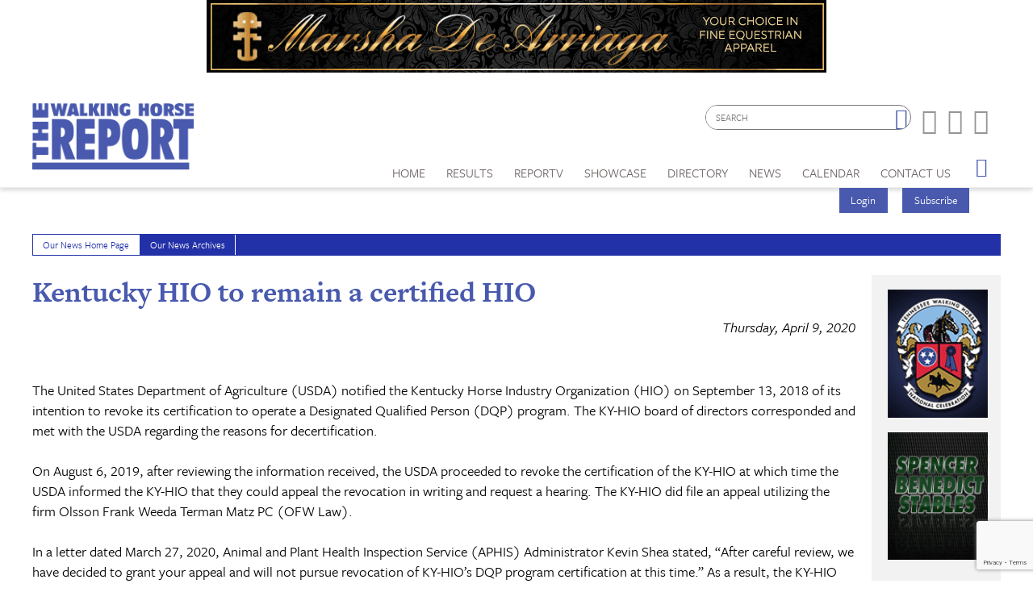

--- FILE ---
content_type: text/html; charset=utf-8
request_url: https://www.google.com/recaptcha/api2/anchor?ar=1&k=6LduUvEoAAAAADP0SNyHEkVpa-QApGk4hQM_izws&co=aHR0cHM6Ly93d3cud2Fsa2luZ2hvcnNlcmVwb3J0LmNvbTo0NDM.&hl=en&v=PoyoqOPhxBO7pBk68S4YbpHZ&size=invisible&anchor-ms=20000&execute-ms=30000&cb=xiqm7ta1cd7a
body_size: 48494
content:
<!DOCTYPE HTML><html dir="ltr" lang="en"><head><meta http-equiv="Content-Type" content="text/html; charset=UTF-8">
<meta http-equiv="X-UA-Compatible" content="IE=edge">
<title>reCAPTCHA</title>
<style type="text/css">
/* cyrillic-ext */
@font-face {
  font-family: 'Roboto';
  font-style: normal;
  font-weight: 400;
  font-stretch: 100%;
  src: url(//fonts.gstatic.com/s/roboto/v48/KFO7CnqEu92Fr1ME7kSn66aGLdTylUAMa3GUBHMdazTgWw.woff2) format('woff2');
  unicode-range: U+0460-052F, U+1C80-1C8A, U+20B4, U+2DE0-2DFF, U+A640-A69F, U+FE2E-FE2F;
}
/* cyrillic */
@font-face {
  font-family: 'Roboto';
  font-style: normal;
  font-weight: 400;
  font-stretch: 100%;
  src: url(//fonts.gstatic.com/s/roboto/v48/KFO7CnqEu92Fr1ME7kSn66aGLdTylUAMa3iUBHMdazTgWw.woff2) format('woff2');
  unicode-range: U+0301, U+0400-045F, U+0490-0491, U+04B0-04B1, U+2116;
}
/* greek-ext */
@font-face {
  font-family: 'Roboto';
  font-style: normal;
  font-weight: 400;
  font-stretch: 100%;
  src: url(//fonts.gstatic.com/s/roboto/v48/KFO7CnqEu92Fr1ME7kSn66aGLdTylUAMa3CUBHMdazTgWw.woff2) format('woff2');
  unicode-range: U+1F00-1FFF;
}
/* greek */
@font-face {
  font-family: 'Roboto';
  font-style: normal;
  font-weight: 400;
  font-stretch: 100%;
  src: url(//fonts.gstatic.com/s/roboto/v48/KFO7CnqEu92Fr1ME7kSn66aGLdTylUAMa3-UBHMdazTgWw.woff2) format('woff2');
  unicode-range: U+0370-0377, U+037A-037F, U+0384-038A, U+038C, U+038E-03A1, U+03A3-03FF;
}
/* math */
@font-face {
  font-family: 'Roboto';
  font-style: normal;
  font-weight: 400;
  font-stretch: 100%;
  src: url(//fonts.gstatic.com/s/roboto/v48/KFO7CnqEu92Fr1ME7kSn66aGLdTylUAMawCUBHMdazTgWw.woff2) format('woff2');
  unicode-range: U+0302-0303, U+0305, U+0307-0308, U+0310, U+0312, U+0315, U+031A, U+0326-0327, U+032C, U+032F-0330, U+0332-0333, U+0338, U+033A, U+0346, U+034D, U+0391-03A1, U+03A3-03A9, U+03B1-03C9, U+03D1, U+03D5-03D6, U+03F0-03F1, U+03F4-03F5, U+2016-2017, U+2034-2038, U+203C, U+2040, U+2043, U+2047, U+2050, U+2057, U+205F, U+2070-2071, U+2074-208E, U+2090-209C, U+20D0-20DC, U+20E1, U+20E5-20EF, U+2100-2112, U+2114-2115, U+2117-2121, U+2123-214F, U+2190, U+2192, U+2194-21AE, U+21B0-21E5, U+21F1-21F2, U+21F4-2211, U+2213-2214, U+2216-22FF, U+2308-230B, U+2310, U+2319, U+231C-2321, U+2336-237A, U+237C, U+2395, U+239B-23B7, U+23D0, U+23DC-23E1, U+2474-2475, U+25AF, U+25B3, U+25B7, U+25BD, U+25C1, U+25CA, U+25CC, U+25FB, U+266D-266F, U+27C0-27FF, U+2900-2AFF, U+2B0E-2B11, U+2B30-2B4C, U+2BFE, U+3030, U+FF5B, U+FF5D, U+1D400-1D7FF, U+1EE00-1EEFF;
}
/* symbols */
@font-face {
  font-family: 'Roboto';
  font-style: normal;
  font-weight: 400;
  font-stretch: 100%;
  src: url(//fonts.gstatic.com/s/roboto/v48/KFO7CnqEu92Fr1ME7kSn66aGLdTylUAMaxKUBHMdazTgWw.woff2) format('woff2');
  unicode-range: U+0001-000C, U+000E-001F, U+007F-009F, U+20DD-20E0, U+20E2-20E4, U+2150-218F, U+2190, U+2192, U+2194-2199, U+21AF, U+21E6-21F0, U+21F3, U+2218-2219, U+2299, U+22C4-22C6, U+2300-243F, U+2440-244A, U+2460-24FF, U+25A0-27BF, U+2800-28FF, U+2921-2922, U+2981, U+29BF, U+29EB, U+2B00-2BFF, U+4DC0-4DFF, U+FFF9-FFFB, U+10140-1018E, U+10190-1019C, U+101A0, U+101D0-101FD, U+102E0-102FB, U+10E60-10E7E, U+1D2C0-1D2D3, U+1D2E0-1D37F, U+1F000-1F0FF, U+1F100-1F1AD, U+1F1E6-1F1FF, U+1F30D-1F30F, U+1F315, U+1F31C, U+1F31E, U+1F320-1F32C, U+1F336, U+1F378, U+1F37D, U+1F382, U+1F393-1F39F, U+1F3A7-1F3A8, U+1F3AC-1F3AF, U+1F3C2, U+1F3C4-1F3C6, U+1F3CA-1F3CE, U+1F3D4-1F3E0, U+1F3ED, U+1F3F1-1F3F3, U+1F3F5-1F3F7, U+1F408, U+1F415, U+1F41F, U+1F426, U+1F43F, U+1F441-1F442, U+1F444, U+1F446-1F449, U+1F44C-1F44E, U+1F453, U+1F46A, U+1F47D, U+1F4A3, U+1F4B0, U+1F4B3, U+1F4B9, U+1F4BB, U+1F4BF, U+1F4C8-1F4CB, U+1F4D6, U+1F4DA, U+1F4DF, U+1F4E3-1F4E6, U+1F4EA-1F4ED, U+1F4F7, U+1F4F9-1F4FB, U+1F4FD-1F4FE, U+1F503, U+1F507-1F50B, U+1F50D, U+1F512-1F513, U+1F53E-1F54A, U+1F54F-1F5FA, U+1F610, U+1F650-1F67F, U+1F687, U+1F68D, U+1F691, U+1F694, U+1F698, U+1F6AD, U+1F6B2, U+1F6B9-1F6BA, U+1F6BC, U+1F6C6-1F6CF, U+1F6D3-1F6D7, U+1F6E0-1F6EA, U+1F6F0-1F6F3, U+1F6F7-1F6FC, U+1F700-1F7FF, U+1F800-1F80B, U+1F810-1F847, U+1F850-1F859, U+1F860-1F887, U+1F890-1F8AD, U+1F8B0-1F8BB, U+1F8C0-1F8C1, U+1F900-1F90B, U+1F93B, U+1F946, U+1F984, U+1F996, U+1F9E9, U+1FA00-1FA6F, U+1FA70-1FA7C, U+1FA80-1FA89, U+1FA8F-1FAC6, U+1FACE-1FADC, U+1FADF-1FAE9, U+1FAF0-1FAF8, U+1FB00-1FBFF;
}
/* vietnamese */
@font-face {
  font-family: 'Roboto';
  font-style: normal;
  font-weight: 400;
  font-stretch: 100%;
  src: url(//fonts.gstatic.com/s/roboto/v48/KFO7CnqEu92Fr1ME7kSn66aGLdTylUAMa3OUBHMdazTgWw.woff2) format('woff2');
  unicode-range: U+0102-0103, U+0110-0111, U+0128-0129, U+0168-0169, U+01A0-01A1, U+01AF-01B0, U+0300-0301, U+0303-0304, U+0308-0309, U+0323, U+0329, U+1EA0-1EF9, U+20AB;
}
/* latin-ext */
@font-face {
  font-family: 'Roboto';
  font-style: normal;
  font-weight: 400;
  font-stretch: 100%;
  src: url(//fonts.gstatic.com/s/roboto/v48/KFO7CnqEu92Fr1ME7kSn66aGLdTylUAMa3KUBHMdazTgWw.woff2) format('woff2');
  unicode-range: U+0100-02BA, U+02BD-02C5, U+02C7-02CC, U+02CE-02D7, U+02DD-02FF, U+0304, U+0308, U+0329, U+1D00-1DBF, U+1E00-1E9F, U+1EF2-1EFF, U+2020, U+20A0-20AB, U+20AD-20C0, U+2113, U+2C60-2C7F, U+A720-A7FF;
}
/* latin */
@font-face {
  font-family: 'Roboto';
  font-style: normal;
  font-weight: 400;
  font-stretch: 100%;
  src: url(//fonts.gstatic.com/s/roboto/v48/KFO7CnqEu92Fr1ME7kSn66aGLdTylUAMa3yUBHMdazQ.woff2) format('woff2');
  unicode-range: U+0000-00FF, U+0131, U+0152-0153, U+02BB-02BC, U+02C6, U+02DA, U+02DC, U+0304, U+0308, U+0329, U+2000-206F, U+20AC, U+2122, U+2191, U+2193, U+2212, U+2215, U+FEFF, U+FFFD;
}
/* cyrillic-ext */
@font-face {
  font-family: 'Roboto';
  font-style: normal;
  font-weight: 500;
  font-stretch: 100%;
  src: url(//fonts.gstatic.com/s/roboto/v48/KFO7CnqEu92Fr1ME7kSn66aGLdTylUAMa3GUBHMdazTgWw.woff2) format('woff2');
  unicode-range: U+0460-052F, U+1C80-1C8A, U+20B4, U+2DE0-2DFF, U+A640-A69F, U+FE2E-FE2F;
}
/* cyrillic */
@font-face {
  font-family: 'Roboto';
  font-style: normal;
  font-weight: 500;
  font-stretch: 100%;
  src: url(//fonts.gstatic.com/s/roboto/v48/KFO7CnqEu92Fr1ME7kSn66aGLdTylUAMa3iUBHMdazTgWw.woff2) format('woff2');
  unicode-range: U+0301, U+0400-045F, U+0490-0491, U+04B0-04B1, U+2116;
}
/* greek-ext */
@font-face {
  font-family: 'Roboto';
  font-style: normal;
  font-weight: 500;
  font-stretch: 100%;
  src: url(//fonts.gstatic.com/s/roboto/v48/KFO7CnqEu92Fr1ME7kSn66aGLdTylUAMa3CUBHMdazTgWw.woff2) format('woff2');
  unicode-range: U+1F00-1FFF;
}
/* greek */
@font-face {
  font-family: 'Roboto';
  font-style: normal;
  font-weight: 500;
  font-stretch: 100%;
  src: url(//fonts.gstatic.com/s/roboto/v48/KFO7CnqEu92Fr1ME7kSn66aGLdTylUAMa3-UBHMdazTgWw.woff2) format('woff2');
  unicode-range: U+0370-0377, U+037A-037F, U+0384-038A, U+038C, U+038E-03A1, U+03A3-03FF;
}
/* math */
@font-face {
  font-family: 'Roboto';
  font-style: normal;
  font-weight: 500;
  font-stretch: 100%;
  src: url(//fonts.gstatic.com/s/roboto/v48/KFO7CnqEu92Fr1ME7kSn66aGLdTylUAMawCUBHMdazTgWw.woff2) format('woff2');
  unicode-range: U+0302-0303, U+0305, U+0307-0308, U+0310, U+0312, U+0315, U+031A, U+0326-0327, U+032C, U+032F-0330, U+0332-0333, U+0338, U+033A, U+0346, U+034D, U+0391-03A1, U+03A3-03A9, U+03B1-03C9, U+03D1, U+03D5-03D6, U+03F0-03F1, U+03F4-03F5, U+2016-2017, U+2034-2038, U+203C, U+2040, U+2043, U+2047, U+2050, U+2057, U+205F, U+2070-2071, U+2074-208E, U+2090-209C, U+20D0-20DC, U+20E1, U+20E5-20EF, U+2100-2112, U+2114-2115, U+2117-2121, U+2123-214F, U+2190, U+2192, U+2194-21AE, U+21B0-21E5, U+21F1-21F2, U+21F4-2211, U+2213-2214, U+2216-22FF, U+2308-230B, U+2310, U+2319, U+231C-2321, U+2336-237A, U+237C, U+2395, U+239B-23B7, U+23D0, U+23DC-23E1, U+2474-2475, U+25AF, U+25B3, U+25B7, U+25BD, U+25C1, U+25CA, U+25CC, U+25FB, U+266D-266F, U+27C0-27FF, U+2900-2AFF, U+2B0E-2B11, U+2B30-2B4C, U+2BFE, U+3030, U+FF5B, U+FF5D, U+1D400-1D7FF, U+1EE00-1EEFF;
}
/* symbols */
@font-face {
  font-family: 'Roboto';
  font-style: normal;
  font-weight: 500;
  font-stretch: 100%;
  src: url(//fonts.gstatic.com/s/roboto/v48/KFO7CnqEu92Fr1ME7kSn66aGLdTylUAMaxKUBHMdazTgWw.woff2) format('woff2');
  unicode-range: U+0001-000C, U+000E-001F, U+007F-009F, U+20DD-20E0, U+20E2-20E4, U+2150-218F, U+2190, U+2192, U+2194-2199, U+21AF, U+21E6-21F0, U+21F3, U+2218-2219, U+2299, U+22C4-22C6, U+2300-243F, U+2440-244A, U+2460-24FF, U+25A0-27BF, U+2800-28FF, U+2921-2922, U+2981, U+29BF, U+29EB, U+2B00-2BFF, U+4DC0-4DFF, U+FFF9-FFFB, U+10140-1018E, U+10190-1019C, U+101A0, U+101D0-101FD, U+102E0-102FB, U+10E60-10E7E, U+1D2C0-1D2D3, U+1D2E0-1D37F, U+1F000-1F0FF, U+1F100-1F1AD, U+1F1E6-1F1FF, U+1F30D-1F30F, U+1F315, U+1F31C, U+1F31E, U+1F320-1F32C, U+1F336, U+1F378, U+1F37D, U+1F382, U+1F393-1F39F, U+1F3A7-1F3A8, U+1F3AC-1F3AF, U+1F3C2, U+1F3C4-1F3C6, U+1F3CA-1F3CE, U+1F3D4-1F3E0, U+1F3ED, U+1F3F1-1F3F3, U+1F3F5-1F3F7, U+1F408, U+1F415, U+1F41F, U+1F426, U+1F43F, U+1F441-1F442, U+1F444, U+1F446-1F449, U+1F44C-1F44E, U+1F453, U+1F46A, U+1F47D, U+1F4A3, U+1F4B0, U+1F4B3, U+1F4B9, U+1F4BB, U+1F4BF, U+1F4C8-1F4CB, U+1F4D6, U+1F4DA, U+1F4DF, U+1F4E3-1F4E6, U+1F4EA-1F4ED, U+1F4F7, U+1F4F9-1F4FB, U+1F4FD-1F4FE, U+1F503, U+1F507-1F50B, U+1F50D, U+1F512-1F513, U+1F53E-1F54A, U+1F54F-1F5FA, U+1F610, U+1F650-1F67F, U+1F687, U+1F68D, U+1F691, U+1F694, U+1F698, U+1F6AD, U+1F6B2, U+1F6B9-1F6BA, U+1F6BC, U+1F6C6-1F6CF, U+1F6D3-1F6D7, U+1F6E0-1F6EA, U+1F6F0-1F6F3, U+1F6F7-1F6FC, U+1F700-1F7FF, U+1F800-1F80B, U+1F810-1F847, U+1F850-1F859, U+1F860-1F887, U+1F890-1F8AD, U+1F8B0-1F8BB, U+1F8C0-1F8C1, U+1F900-1F90B, U+1F93B, U+1F946, U+1F984, U+1F996, U+1F9E9, U+1FA00-1FA6F, U+1FA70-1FA7C, U+1FA80-1FA89, U+1FA8F-1FAC6, U+1FACE-1FADC, U+1FADF-1FAE9, U+1FAF0-1FAF8, U+1FB00-1FBFF;
}
/* vietnamese */
@font-face {
  font-family: 'Roboto';
  font-style: normal;
  font-weight: 500;
  font-stretch: 100%;
  src: url(//fonts.gstatic.com/s/roboto/v48/KFO7CnqEu92Fr1ME7kSn66aGLdTylUAMa3OUBHMdazTgWw.woff2) format('woff2');
  unicode-range: U+0102-0103, U+0110-0111, U+0128-0129, U+0168-0169, U+01A0-01A1, U+01AF-01B0, U+0300-0301, U+0303-0304, U+0308-0309, U+0323, U+0329, U+1EA0-1EF9, U+20AB;
}
/* latin-ext */
@font-face {
  font-family: 'Roboto';
  font-style: normal;
  font-weight: 500;
  font-stretch: 100%;
  src: url(//fonts.gstatic.com/s/roboto/v48/KFO7CnqEu92Fr1ME7kSn66aGLdTylUAMa3KUBHMdazTgWw.woff2) format('woff2');
  unicode-range: U+0100-02BA, U+02BD-02C5, U+02C7-02CC, U+02CE-02D7, U+02DD-02FF, U+0304, U+0308, U+0329, U+1D00-1DBF, U+1E00-1E9F, U+1EF2-1EFF, U+2020, U+20A0-20AB, U+20AD-20C0, U+2113, U+2C60-2C7F, U+A720-A7FF;
}
/* latin */
@font-face {
  font-family: 'Roboto';
  font-style: normal;
  font-weight: 500;
  font-stretch: 100%;
  src: url(//fonts.gstatic.com/s/roboto/v48/KFO7CnqEu92Fr1ME7kSn66aGLdTylUAMa3yUBHMdazQ.woff2) format('woff2');
  unicode-range: U+0000-00FF, U+0131, U+0152-0153, U+02BB-02BC, U+02C6, U+02DA, U+02DC, U+0304, U+0308, U+0329, U+2000-206F, U+20AC, U+2122, U+2191, U+2193, U+2212, U+2215, U+FEFF, U+FFFD;
}
/* cyrillic-ext */
@font-face {
  font-family: 'Roboto';
  font-style: normal;
  font-weight: 900;
  font-stretch: 100%;
  src: url(//fonts.gstatic.com/s/roboto/v48/KFO7CnqEu92Fr1ME7kSn66aGLdTylUAMa3GUBHMdazTgWw.woff2) format('woff2');
  unicode-range: U+0460-052F, U+1C80-1C8A, U+20B4, U+2DE0-2DFF, U+A640-A69F, U+FE2E-FE2F;
}
/* cyrillic */
@font-face {
  font-family: 'Roboto';
  font-style: normal;
  font-weight: 900;
  font-stretch: 100%;
  src: url(//fonts.gstatic.com/s/roboto/v48/KFO7CnqEu92Fr1ME7kSn66aGLdTylUAMa3iUBHMdazTgWw.woff2) format('woff2');
  unicode-range: U+0301, U+0400-045F, U+0490-0491, U+04B0-04B1, U+2116;
}
/* greek-ext */
@font-face {
  font-family: 'Roboto';
  font-style: normal;
  font-weight: 900;
  font-stretch: 100%;
  src: url(//fonts.gstatic.com/s/roboto/v48/KFO7CnqEu92Fr1ME7kSn66aGLdTylUAMa3CUBHMdazTgWw.woff2) format('woff2');
  unicode-range: U+1F00-1FFF;
}
/* greek */
@font-face {
  font-family: 'Roboto';
  font-style: normal;
  font-weight: 900;
  font-stretch: 100%;
  src: url(//fonts.gstatic.com/s/roboto/v48/KFO7CnqEu92Fr1ME7kSn66aGLdTylUAMa3-UBHMdazTgWw.woff2) format('woff2');
  unicode-range: U+0370-0377, U+037A-037F, U+0384-038A, U+038C, U+038E-03A1, U+03A3-03FF;
}
/* math */
@font-face {
  font-family: 'Roboto';
  font-style: normal;
  font-weight: 900;
  font-stretch: 100%;
  src: url(//fonts.gstatic.com/s/roboto/v48/KFO7CnqEu92Fr1ME7kSn66aGLdTylUAMawCUBHMdazTgWw.woff2) format('woff2');
  unicode-range: U+0302-0303, U+0305, U+0307-0308, U+0310, U+0312, U+0315, U+031A, U+0326-0327, U+032C, U+032F-0330, U+0332-0333, U+0338, U+033A, U+0346, U+034D, U+0391-03A1, U+03A3-03A9, U+03B1-03C9, U+03D1, U+03D5-03D6, U+03F0-03F1, U+03F4-03F5, U+2016-2017, U+2034-2038, U+203C, U+2040, U+2043, U+2047, U+2050, U+2057, U+205F, U+2070-2071, U+2074-208E, U+2090-209C, U+20D0-20DC, U+20E1, U+20E5-20EF, U+2100-2112, U+2114-2115, U+2117-2121, U+2123-214F, U+2190, U+2192, U+2194-21AE, U+21B0-21E5, U+21F1-21F2, U+21F4-2211, U+2213-2214, U+2216-22FF, U+2308-230B, U+2310, U+2319, U+231C-2321, U+2336-237A, U+237C, U+2395, U+239B-23B7, U+23D0, U+23DC-23E1, U+2474-2475, U+25AF, U+25B3, U+25B7, U+25BD, U+25C1, U+25CA, U+25CC, U+25FB, U+266D-266F, U+27C0-27FF, U+2900-2AFF, U+2B0E-2B11, U+2B30-2B4C, U+2BFE, U+3030, U+FF5B, U+FF5D, U+1D400-1D7FF, U+1EE00-1EEFF;
}
/* symbols */
@font-face {
  font-family: 'Roboto';
  font-style: normal;
  font-weight: 900;
  font-stretch: 100%;
  src: url(//fonts.gstatic.com/s/roboto/v48/KFO7CnqEu92Fr1ME7kSn66aGLdTylUAMaxKUBHMdazTgWw.woff2) format('woff2');
  unicode-range: U+0001-000C, U+000E-001F, U+007F-009F, U+20DD-20E0, U+20E2-20E4, U+2150-218F, U+2190, U+2192, U+2194-2199, U+21AF, U+21E6-21F0, U+21F3, U+2218-2219, U+2299, U+22C4-22C6, U+2300-243F, U+2440-244A, U+2460-24FF, U+25A0-27BF, U+2800-28FF, U+2921-2922, U+2981, U+29BF, U+29EB, U+2B00-2BFF, U+4DC0-4DFF, U+FFF9-FFFB, U+10140-1018E, U+10190-1019C, U+101A0, U+101D0-101FD, U+102E0-102FB, U+10E60-10E7E, U+1D2C0-1D2D3, U+1D2E0-1D37F, U+1F000-1F0FF, U+1F100-1F1AD, U+1F1E6-1F1FF, U+1F30D-1F30F, U+1F315, U+1F31C, U+1F31E, U+1F320-1F32C, U+1F336, U+1F378, U+1F37D, U+1F382, U+1F393-1F39F, U+1F3A7-1F3A8, U+1F3AC-1F3AF, U+1F3C2, U+1F3C4-1F3C6, U+1F3CA-1F3CE, U+1F3D4-1F3E0, U+1F3ED, U+1F3F1-1F3F3, U+1F3F5-1F3F7, U+1F408, U+1F415, U+1F41F, U+1F426, U+1F43F, U+1F441-1F442, U+1F444, U+1F446-1F449, U+1F44C-1F44E, U+1F453, U+1F46A, U+1F47D, U+1F4A3, U+1F4B0, U+1F4B3, U+1F4B9, U+1F4BB, U+1F4BF, U+1F4C8-1F4CB, U+1F4D6, U+1F4DA, U+1F4DF, U+1F4E3-1F4E6, U+1F4EA-1F4ED, U+1F4F7, U+1F4F9-1F4FB, U+1F4FD-1F4FE, U+1F503, U+1F507-1F50B, U+1F50D, U+1F512-1F513, U+1F53E-1F54A, U+1F54F-1F5FA, U+1F610, U+1F650-1F67F, U+1F687, U+1F68D, U+1F691, U+1F694, U+1F698, U+1F6AD, U+1F6B2, U+1F6B9-1F6BA, U+1F6BC, U+1F6C6-1F6CF, U+1F6D3-1F6D7, U+1F6E0-1F6EA, U+1F6F0-1F6F3, U+1F6F7-1F6FC, U+1F700-1F7FF, U+1F800-1F80B, U+1F810-1F847, U+1F850-1F859, U+1F860-1F887, U+1F890-1F8AD, U+1F8B0-1F8BB, U+1F8C0-1F8C1, U+1F900-1F90B, U+1F93B, U+1F946, U+1F984, U+1F996, U+1F9E9, U+1FA00-1FA6F, U+1FA70-1FA7C, U+1FA80-1FA89, U+1FA8F-1FAC6, U+1FACE-1FADC, U+1FADF-1FAE9, U+1FAF0-1FAF8, U+1FB00-1FBFF;
}
/* vietnamese */
@font-face {
  font-family: 'Roboto';
  font-style: normal;
  font-weight: 900;
  font-stretch: 100%;
  src: url(//fonts.gstatic.com/s/roboto/v48/KFO7CnqEu92Fr1ME7kSn66aGLdTylUAMa3OUBHMdazTgWw.woff2) format('woff2');
  unicode-range: U+0102-0103, U+0110-0111, U+0128-0129, U+0168-0169, U+01A0-01A1, U+01AF-01B0, U+0300-0301, U+0303-0304, U+0308-0309, U+0323, U+0329, U+1EA0-1EF9, U+20AB;
}
/* latin-ext */
@font-face {
  font-family: 'Roboto';
  font-style: normal;
  font-weight: 900;
  font-stretch: 100%;
  src: url(//fonts.gstatic.com/s/roboto/v48/KFO7CnqEu92Fr1ME7kSn66aGLdTylUAMa3KUBHMdazTgWw.woff2) format('woff2');
  unicode-range: U+0100-02BA, U+02BD-02C5, U+02C7-02CC, U+02CE-02D7, U+02DD-02FF, U+0304, U+0308, U+0329, U+1D00-1DBF, U+1E00-1E9F, U+1EF2-1EFF, U+2020, U+20A0-20AB, U+20AD-20C0, U+2113, U+2C60-2C7F, U+A720-A7FF;
}
/* latin */
@font-face {
  font-family: 'Roboto';
  font-style: normal;
  font-weight: 900;
  font-stretch: 100%;
  src: url(//fonts.gstatic.com/s/roboto/v48/KFO7CnqEu92Fr1ME7kSn66aGLdTylUAMa3yUBHMdazQ.woff2) format('woff2');
  unicode-range: U+0000-00FF, U+0131, U+0152-0153, U+02BB-02BC, U+02C6, U+02DA, U+02DC, U+0304, U+0308, U+0329, U+2000-206F, U+20AC, U+2122, U+2191, U+2193, U+2212, U+2215, U+FEFF, U+FFFD;
}

</style>
<link rel="stylesheet" type="text/css" href="https://www.gstatic.com/recaptcha/releases/PoyoqOPhxBO7pBk68S4YbpHZ/styles__ltr.css">
<script nonce="ZlwdW3vZoxv2Aes9F1DlPQ" type="text/javascript">window['__recaptcha_api'] = 'https://www.google.com/recaptcha/api2/';</script>
<script type="text/javascript" src="https://www.gstatic.com/recaptcha/releases/PoyoqOPhxBO7pBk68S4YbpHZ/recaptcha__en.js" nonce="ZlwdW3vZoxv2Aes9F1DlPQ">
      
    </script></head>
<body><div id="rc-anchor-alert" class="rc-anchor-alert"></div>
<input type="hidden" id="recaptcha-token" value="[base64]">
<script type="text/javascript" nonce="ZlwdW3vZoxv2Aes9F1DlPQ">
      recaptcha.anchor.Main.init("[\x22ainput\x22,[\x22bgdata\x22,\x22\x22,\[base64]/[base64]/[base64]/[base64]/[base64]/[base64]/KGcoTywyNTMsTy5PKSxVRyhPLEMpKTpnKE8sMjUzLEMpLE8pKSxsKSksTykpfSxieT1mdW5jdGlvbihDLE8sdSxsKXtmb3IobD0odT1SKEMpLDApO08+MDtPLS0pbD1sPDw4fFooQyk7ZyhDLHUsbCl9LFVHPWZ1bmN0aW9uKEMsTyl7Qy5pLmxlbmd0aD4xMDQ/[base64]/[base64]/[base64]/[base64]/[base64]/[base64]/[base64]\\u003d\x22,\[base64]\x22,\[base64]/CocOowqrCjQ1xZsKhwqjCqA7CgxIGw7FkwrHDt8OyEStPw7oZwqLDjMOsw4FEA37Dk8ONOsO3NcKdB14EQxsABsOPw4kJFAPCusK+XcKLbcKcwqbCisOawrptP8KqC8KEM0tma8KpUMKwBsKsw5c9D8O1wo/DtMOlcH/Dm0HDosKEBMKFwoI/[base64]/CosKEwrLDiFzDk0lOwoFvLWciZmw3wpsUwrfCmX1aOcKDw4p0QcKsw7HChsOOwqrDrQxEwow0w6Mrw5tyRBzDiTUeBMKGwozDiDzDsQVtBVnCvcO3GcO6w5vDjUzCvmlCw7ETwr/CmhHDjB3Ck8OUKsOgwpo7GlrCncOMLcKZYsKEZcOCXMOTK8Kjw63CpHNow4NqRFUrwrFrwoISBVs6CsK1F8O2w5zDp8KyMlrCuDZXcDTDiAjCvl/CmsKabMKqR1nDkzxDccKVwp/DvcKBw7IIREVtwqUmZyrColJ3wp97w7NgwqjCulHDmMOfwr3DlUPDr1ZuwpbDhsKHUcOwGFnDu8Kbw6g2wqfCuWArQ8KQEcKQwpECw74WwoMvD8KbYCcfwoTDo8Kkw6TCqF/DrMK2woEew4gyUHMawq4tEHVKdsKfwoHDlBfCkMOoDMOKwpJnwqTDuhxawrvDs8K0woJIJsOWXcKjwo19w5DDgcKdPcK8IgU6w5AnwqXCmcO1MMOXwpnCmcKuwrHChRYIHMKiw5gSXCR3wq/CvhPDpjLCkMKDSEjCgw7CjcKvAg1OcTsrYMKOw5N/[base64]/[base64]/DrMK7S8OeA8KOw4VhC2E+w6/CnlPCj8KbQ0TDvQzCr3wRw4rDrj9hH8KDwo7Cg2nCoFRLw4MfwrHCoxHCowDDoQTDs8KKTMOgwpJ/[base64]/wpJcQcKPW8OaHGx7bcOEHw7DqV/CgwUGMgB/VcOkw4HCh2JAw50LAGIBwqVUQk/CjhrCscO2Rmd4U8OILsOhwo0QwrnCkcKWVlZ3w4zDk1pYwpMjDcO/Tj4VRCg+ccKAw4vDv8O5wqzCqcOIw6JzwqF0UTXDtMK5a2PCrBxqwpdeWcK+wp3CqsKDw7HDrsO8w6I9wr05w5vDvsODN8KewpDDnUJEYUrCuMOsw6Few64iwrUwwr/[base64]/w4UBQR7CuRlgA0F+wqjCl8KSw7ZoHsKzLnBkOg9nesOfSlUpFsOwC8OUDF1BWcKbw7LDv8OswqTCuMK7UzrDhcKJwrrDgBwzw7plwobDol/DpFjDkcOmw6fCjXQhAEh/wpV4IDPCsFXCuDR5Owg2CMKwTMO4wqzDuFhgbSjClcKzwprDoSvDtMKSw43CjAMYw5tHYMOQBQJQScOrc8Oywr3CjyTCkGkPFEXCmMONGkR/eQJ9w6nDqMOcCMOow6Rdw4cRR3ckZ8KWfcKwwrHDh8KHLsKDwpQVwq3DsSfDpMOrw5DDoV4TwqQ7w4nDgsKJAVAnMsOEG8KAf8Opwp9lw5RxJzjCglYgU8O2wpIxwp/[base64]/Cr8K+w6nDvMKAwpTCr8K3OcOCZTzCk1LDrcOQwrfDvcOZworChMKFI8O/w40Pcjl1NnDDssKkMcOOwopaw4Aow53DvcK7w68vwoTDicKtVsOFw61ew6QnN8OTUh3CrkDCmmRqw4/CocK3InTCoHksGmHCsMK/[base64]/[base64]/DpsK5dsKvOhDDpinDsErCulDDm8K+woTDkMOxwpTCijpYYCg3e8KiwrHCnAtVwrh/ZBTDmjzDt8OnwrbCuBLDigfCjsKIw6PDrMKKw5/DjT03XsOoRsKaNhrDvAvDqk7DssOmf2nDrgl2w79Vw7zCgsOsEnltw7kOw4XCoT3Dt1HDlTjDnsOJZRjCo3E4F1UJw41KwpjCrcKxZAxywpA/LXQveE8zQCLDiMKIwprDm3LDs2dkNxNHwpjCqUXDqwzDhsKbHljCo8KlZwrCucK7NzIgCDZ1H39iIGjDuDNVw69wwq8MM8ODVMKewpbDky5OP8O4Y3/CvcKCwq7ClsOpwqbChMOqwpfDlyLDs8K7FMKEwqkOw6PCo2/[base64]/DnsKLHxMewpnCnXXCr8KrwrIBMcKuwpbDvsKZMjnDocKGbVDCpjg7wo3Doy0sw61lwrgBw7Yqw6rDkcOrGMOuw7JWM00kGsOvwp9pwq0aJiBbRFHDl0rCqDVyw4zDrzxkGX9iw4l/w5TCrsOib8Kfwo7Co8KpFsKmBMK/wrsqw4jCrnV9wpFZwr9JEcOOw7HDg8OtTXPDvsOGwqF/YcOcw6PDksOCD8Onwrk4WD7Dnhouw7XCnmfDsMKnZMKZABZpw4nCvA8FwrB/cMKmH13DicKYwqAow5bCgsOHX8OXw7tHB8KPBsKsw4kBw7EBw6HCt8ORw7onwrXDssOawrTCnMK2M8OXw4Y1aWpKdsKHSUTCoH/[base64]/DtkPDjsOIR8OUwqnCtnPDt8OTwq7Cn0xUw4fCij7DisO/w6xYEMKOEsO6wr7Ctmp2D8KZw4UVAMOYwoNkw5N/OWRdwozCoMO2wrkbQ8O2w6PDind5S8K2w4tyKMKywp0LB8O5wp/DkGXCh8OqbcOXNHrDkRU/[base64]/J8KnwoVywp3DisKPKSrCv8KJwoV/wqQUw6nCuU8Ww7EUOwQ2w6/DgnowB0U/[base64]/DmBZpw4DDoG/ChxTCj8Olw4EYGQcYw7NBO8KOTsKGw7HCoB/CokfCnwzCjcOCw63DgsOJXcOLMMKsw79+wrdFDkJZOMOdN8Oew4gbJlM/OEoDOcKgE3EnVRDDs8OQwqEgwpZZAB/CusOsQsO1MsO/[base64]/CmsOMw7vCnXHDqsO8wovDpxnClsK7VMO5e3AYMV7DjTbCosKCacKjAsKYRmV0VgBMw4Qaw7fCicKiNMO1I8Knw6BZfSRtwodydjnDlD1Fcx7CgmbCkMKBwrXDhMO+wp9xOlDDj8KgwrTDqSMjw78gEMKiw6HDlD/CpgxKNcOyw5wvMHR7BsOQCcKiGDzDvijCgRQYw6/Cn3Jcw5fDkyZawp/DhAgGCwURLl/[base64]/CvcKtCzpXZDYKbcKrwr3CqMKow6XChnXDvTDDjMKnw4fDtWVuQMK3O8OJb1ANVsO7wqY0wocUV3/DgsOBUCRWAcKQwoXCshBMw5xtMF88a2zCsSbCoMKbw5PCrcOIIgzCiMKIw73Dh8KuKhMZHFvDscOjV3XClDQqwr9jw4xeKnfDocOjw7FQHTJCB8K7woFcDsKzwphBM2kmNQ/DgVUIBcO0wqVNwqfCjVfChsOVwrhnbMO/[base64]/Dn8K1ZmTDvsOXGMOQegpZGcOHGMO6IVbDljVjwpk/wqoPXMO+w6/CvcKfwp7CjcOMw5wvwplPw7XCpWLCv8OrwpjDnR3Cm8Ogwr1Ze8KNPWzCjMO3IMOrdsKWwozChDfCsMKCcMOJNmg0wrPCqsK+w6tBGMKMw4rDpiDDsMKjLMOYw6tRw6rCpsO+wpLCgQk2w5IhwpLDk8OqPMKkw57CjcKiUsO9Lw1hw4pswr5/[base64]/CiS7DosOTe8OrJ1kBW19hClzCosKsw5cmwoxGHhxBwr3Co8KMw43CqcKSw5LClwkFD8OXMynDvBFLw6PCpcOYQMOpw6PDuijDocK3wqReMcOjwrTDicOFQD8eScK7w6TDuFcDegZEw6PDlMKcw69Nfi/[base64]/CmwpEBsODZHzDvRXDnsKrEGJ0wrZQGknCnlEqw4bDshPDgsKPXwbCh8ODw4QkP8OxGcO3aW3CjDs/wofDhR/CjsK+w7XDvcKtOkVSwqhSw7VqBsKfDMO6wqbCo38ew5zDpCxWwoHDuBnCrQIYw40PYcOpEcKrwq0wNQ/DmTEdHsKqJ3fCnsK5wpBZwoxgw6kiwpjDosKow4/Dm3HCg21nLMOtTWRuaU/DoUoNwrzCogTCr8KTBCN/wo40PVBNwoDCg8OmPVLCtkoqTMO1AcKxN8KEQ8OUwqpwwp3CjikAP3LDhnnDt2bCukBJUsKCw5RADsOiAm0iwqrDjcKREWBNdMO5JsK6wozCqn7CjQw1LEtDwp7Di1vDiH/CnH92HUVJw6fCp1PDgcOFw4sJw7JcXGVWw4Y/NU1/[base64]/DusOzRsOyw4FFSikzdlDDpsOESgDChERlOS1jDWrCg1fDuMKHIMO1CsKddULCoS3CijfCsXddwrlwZcO2ZcKIwoLCtnpOFFPCoMKtFS1ww4BLwo4Zw50FWXIOwrUgMlXCpxDCrkNmwpfCucKSwoVUw7/DqMOJY3UtDMKid8O8wrpnT8O+w4NhCH8Zw6/ChCgJY8OYQsOlM8O4wpsqX8Kww4zCqwsdAkwSV8KmGsKxw5VTbk3Djg85B8K/w6DDk1nDrmddw5rDm1vCmcK7wrTCmRZoW2l2E8O8wqMZV8K2w7HDvcKkw4jCjQQAw5IueWJbRsOUwpHCpiwoX8Kww6PCjHBVQD3ClSFJQsODM8O3UR/DncK9SMK6w5ZFwpzClzzCljxyElhIL3jCscOSEG/Do8KkIMKzK3lrEsKAw7ZjeMOJw69Cw6TCtiXCq8KnbVvCshTDm3LDn8KGwoRXacKMw7zDqcOkP8O2w6/DucO2wq9QwrPDscOIOhcywpfCi3ESOwnCmMOAZsOxdgJXWMKOKcKtQFkxw58+Ph7CljPDl0vCnsKNO8OlC8KxwoZQK0ZDw78ENMOIfVAgcSnDmMK0w78UDHp7woxtwp3DmhbDhsOwwoHDumZ6CSc+cDUSwpdYwol0wpgBIcOQcsOwXsKJWU4qOw/Ci14rJ8OITyhzwpLCl1M1wrfDknXDqHHDncOJw6TCjMOxGcKUfsKLaS3CsEvCtcO+wrDDtcKXETzCicO/ZsKAwoDDjh/DpsKwTcKoI01ycSdqIsKrwpDCnlLCj8OjCsONw6LCgRXDjMOawrAowpgtw7IhNMKWDSHDqMKtw7vCrsOEw6s+w5IoPhvCjHMBd8O/w4/[base64]/MjFJw41leCFpHsKXwrXDogJVLmppwqTDn8OcdCsMQ3oPwrHCgsKIw6TCq8KHw7MmwqXCksO3wrdLJcKNw73Dh8OGwqPDlX8gw4DDgcKFVMKlH8OFw4fCv8O9ZMOtbhgWXQjDjSIuwqgKw53Dnl/DgB/CucOIw7TDgDTDo8O8EwvDqD8GwrQ9F8OLKnzDgHHCqGlrAcOjThbCjxdVw6vCrRoYw73CowrDshFGw59sNAR6wro4wrknGwzDviJvVcKMwowSwovDj8OzIMOCQMOSw4zDjMOeAXUzwr/CkMKPw4VQwpfCjyLDmcKrw6RAwp8bw6HCqMOtwq4+QCbDuy4lwohGw4DDp8Orw6UnP3dNwrp8w7LDvFXClcOjw78swq11wpxaTsORwq3CgXlvwos7H0AUw6DDgXzCrUxdwrI/w7LCqGHCt1zDtMOpw6sLc8OswrXCrxU4Z8KDw5IowqVgd8KtFMKOw5NHLQ0GwqlrwrkGM3dlw78BwpFdwrYmwoc7IjVbdgFKwookCjp1ZMOmRnTDjF1XGBxEw7NZPMKYW0DDtm7Dslh6Vk/Dm8K4woRlalDCtV3DjkjDpsO3ZMK+a8OLw58lKsODOMK+w7Qxw7/DijZBw7YFEcOjw4PDrMO+S8KvYsOMZAjClMKaSMOow69PwoVQNUsPccOwwqPCqWjDuk7DumTDsMKlwoZcwqxIwoDCiWBXV19Iw5JfLy7DsiFDE1jChErCjjFNXQUEBVDCmMO7JsOFbsOiw4DCvDjDosKXBcOCw5pKf8OwdlLCssKrPU5JCMOvHWHDncO+YhzCiMKCw7/[base64]/WcK/eT/DmcKydRFyF8OnRGPDpcKGcsO1E1l2V8OZWmAPw6fCuGQqXsO+w5xzwqTCjMOTwp/CscK0w7bCpxHCgQXChMK2I3USRDUAwp7Cl0/DnW3CggXClcKbw64ywr8jw6lwUnNRcj3Ck3wzwosiw45Iw7/[base64]/wpPCrWrDsMO+Vl7CqMK4Q2jDuR/CjmEow6rCnyNhwrt3w5/CvkI3w4QMa8KuJMK6wrTDkDcsw57CgcOjXMOCwoV5w744w5zCgWEiYEvCoWnDrcK1w7bCik3CtGs4dBscN8KvwogowqnCuMK/wqnDngrChxkpw4gqJsKHw6bDscOyw7rDszkWwqVxD8K8wpHCisOpWnYQwp4MFsO9JcKew7IkOjHDmUYgw4PClsKDe1QMcXDCgMKRE8KMwpLDlcKlCcKvw6wCDsOHQxzDjlzDtMK1TsOjw53ChsOZwrdpWyEgw6ZVVhXDjMO7w6VmIy/DuRjCvMK/wolTWDImw6nCugIUwrgGPTPDrMOnw4TDmkNfw7xFwrXCpzPDlSFiw7LDrR3DrMK0w5sqY8KewqLDpGTCokfDp8Knwr03TXNAw6A9wpRORsODJMKKwrHCtl/CkWPCpMKqYh9DRMKHwpHCosO7wp7DpcKOJTFFdwDDjgzDicK9QVMgc8KpYsOLw53DgcOWEcKew6pUWcKRwq1DMMOHw6bDghx5w4vDq8KPTcO9w6cxwo5hw6TCo8OkYcKowqFIw7vDicOQLnHDgEpyw5vCncO+SjzClzvCqsKcSMOAJwjDjsKkQsOzJ1U/[base64]/CigRGdWDDi8Onw4nDqMOKwpR3woHDtMKlw4lEw4Fbw7BCw4jCqHhaw6Mpwp8Qwq0eYMKsKcK5acKhw6UcGcK+wqZoUcO7wqYbwo1TwqkVw7vChsKeMsOnw63Cqhccwrgow7IXXRRJw6jDgsKtwrHDvwDCm8ObEsKww7wTNsO3woF/ZULChsKZwofCoTjCncKcKsKiw5fDkETDn8KRw703woXDswVieCcgX8O5woMwwqLCscK4dsOtwqzCg8K1wqHCusOtCyAGEMODDsO4XSkKFmPChC1awr8/TEjDs8KfFcOMf8OYwqMuwpzClxJmw6/CpsKQZsOrKiPDqsKNwrF9fyXCocKzAU4hwrMuWMOEw7sgworClVrCqxLCoETDpcOkLMOewqDDkHfCjcKWw63DlglgK8Kze8KowpjDuxbDr8KDTcOGw5DDkcOqCmNzwqrDmmfDnhzDn2pDYcKmRU9QK8KWw7zCpcKgOH/CpwPDtynCq8Kiw6JzwpYhdsO5w7TDssKOw4EOwqhSLsKVBX1gwpINenDDjcOMYsO2w5jCij8LHQDDqjLDrcKJw5XCm8OJwrbDvngLw7bDtGnDmMOHw4sUwoDCjw9ZVMKEMsKTw6nCv8K/CgzCtktcw4rCp8OTwo1ww6rDt1rCn8KDZDA0DA05di43UsK5w5jCgmlUasOdw6YwDsKqU0bCsMOkwq3CgMOOwpJnHWQsNnQpYRlLU8Kwwph5UVnCvcOcBcO/w6sUf0zDhwnCjUXCrcKvwonDqXREXRQpw5VmJxjDkQtnwo8CRMKUw6HDnhfCo8O1w4g2wp/Cv8KUEcK0Q2rDkcOhw5fDgsOGasO8w4XCqcKtw6EBwpQ4wpVfw5zCssOKw5ZEwqzCs8Kqwo3Cjx5XC8OzY8OyQXPDsFAVw4fCij4twqzDhxd0woM6w4DCmT7DiF5sB8ONwrxrHsOWOsOiLcK1w6dxw5LCihHDvMOfSXZhCm/DkRjCswZAw7dbd8O1MlpXVcOEwqnCqGh+wqBIwrfDgxhgw5nCrlsRcUDCr8OXwohnbcOcw4/DmMOZwqZqdmXDqHtLFXkCHcO0KG1CRmvCosOdTgx4eloUw7DCi8OKwqrCkMOOQWQ+AMKNw4wfwpkHw6XDrMKlfTzDqxhSf8O6RBjCr8KYPATDisOIP8K/w41hwpvDlR/ChgzCuyLCriLClUfDmMOvOx86wpBEw4QMUcKQc8KAZChcIE/DmDfCnkrDq27DlDXDk8K1wrQIwrLCkcKND07DhDTClMOaASjCk0jDmMK/w7YlOsK0Mm8Bw7/CoGnCihLDjsKIe8OJwqzDtxE0RWXCuhLDg17CoA0AUhzCsMOEwqEhw6TDjMK0TRHCkB8aDjfDkcK4w4TCtRHDksO6QjrCksOjXyNXw7ERw4zDhcKtMlnDqMO3HSksZ8KlMQvDljvDgsOKHT7Dq3cNUsKZwr/CpMOnbcOuw4nDqQ5dwrozwq9tDXjCkMOjEMO2wpNbOxV8DzE5OsKtPXtwSj/[base64]/CmsO/UDDCuQDDiMKiH0cmQ8Kuw6bDrnw0w6jDhcObbsOyw53CtcO7w7N/w7vDrsKcSTLCoGdbwrLDo8Olw5YdexnDpMObfMKSw7wbC8O3w5TCqMOQwp/CosOCFsOlwqfDhMKYMDEaSRRQP3UqwqY6UAZOBWIyAcK+L8KeYXTDjcOhCDomwqDDgRzCv8O3OsONFsK5wprCtmIyaC5Sw6VJEsKEw48kIcOHwp/Ds3PCqXogw4nCiWB5w441DWdtwpXCkMKpLzvDvsOaKMK+SMKtcsKfw7jCk1HCicK1L8O6d0LDgS3Dn8K5w4LCqlM1fsO5w5l+fzQQeW/CqTNiKsKDwr8Fwp9ZPFfCnDrDonUdwq0Ww57Do8KXw5/DhMK7fH9EwoRBJcK4bGdMEj3CozlZcjJNw40gaVpsX09hU2lJGwEmw7UFK1TCrMOndMOlwrjDtivDs8O0G8OWIl9/[base64]/SMKpwpwcwo/CqARuwpgHw6EBwoUiwqh4B8KlYHtIw7xUwqdSFi/CgsOvwqrCtw0aw6JzcMOmw4/DisKsRG5pw7bCqxnCuBLDrsKhSwELwpHCh24dwqDChSlVXWLDmMOYw4A/[base64]/Crn0RwpBGw4bDp8Omwq5jwq/CosOcYsKNRsKtFcKZQDfDsVd8wpTDkXlQcDbCjcK1QyUCY8OYCMKWwrJ0Q17CjsKfC8OGLwfDsXHDlMKKw6LDpz5fwr4swoBuw5TDpjbCicKMHhMUw7UxworDrsKyw7LCpcOnwrZWwo7DgsKQw43DjMKNwozDpR/CgXVNJQYAwqXDm8ODwqI3ZmE4ATLDgyUAG8Kxw4I8w5nCgMK/w6jDvMO0w4Udw49eN8O7woE7w7BEOcK2wp3ChH/CkcOTw5TDq8OYPcKKb8O0wppHOcKUccOIVljChMKyw7fDu2zCscKXwr0ywr7Cu8OIwpXCsHF/wrPDqMOvIcOyGsOZJsOeIcOew65ywpnCm8OEw7DCo8ODw73DpsOoacO4w6siw4t2E8KSw64cwrvDiQoHQ38hw4V3w7hZDQFOY8OMw4LCg8K6w7LCugDDnQ4QJMOdc8KYY8Kpw7vCuMOney/DkVVKAxXDtcOJG8OQOT0ndsOdCgrDjsOfHcKdwo7CrMOwPcKdw6/DqVfDug3CrGPChMOAw4/DisKQH3ApJnVKRzfClMObw73Cl8Kzwr/CscO/RcK2Ux00BH4owr16csONIjXDlcKzwr81w6nCqlYwwqXCicKLw4rCgh/[base64]/Cl8OzFcKgN3XDjMKAFMKQbkwLwrLCjMO6ecKBSgXDpsKew64CCsOkw6N5w5l6DgxXO8ONN0bCrQTCu8ObAcOoLwzCoMOawoBIwqwXwpXDkcOuwrzDh3Aow6sCwpMkVMKDWcOCSWs7eMKLw4/CrXt6ZlbCvsK2bx1VHcK3ejQ2wrNHd1rCh8KHNcKgeinDpFXCilMdbMOJwqAGEykMNUDDlsO/GjXCs8O4wrtDCcKFwpXDrcO9VsOOR8KzwrnCpcKZwr3DhglMw57Cl8KFT8K6WMKwXMKZI2DDiErDrMOCN8OnNxA4wq1Pwp/CoE7Dv00QMMK4C3jCvFMcwoE9DFzCuCzCq0zCrUDDt8OAw4fDlsOqwo/ClBTDkHPDqsOWwqlYJcKxw5Msw7HCumJQwqZUBR7DhnbDvsKYwrktBEzCvgvDuMOHV2zDmws8IWd/wo8gN8Kww5vCjMOScsKsGTJ1SyYFwokTw53CuMOlFVVrAMKGw6E3wrJFbmNWA2/[base64]/CjHrCsMOzc2PCk8KVw5TDgzjDjlbCt8K4woFlBcKrSsOzw7vCsS7DozBJwoTDl8K7EsOww7zDlMOCw79pP8Ozw4jCo8OgAsKAwqN9TsKmcRrDgMKMw7fCvjE0w7fDgMKcfk/DrV/CoMKqw6dkwpk/FsKzwo1hasOcJDfCqMO/Rx7CmmzCn150XsOFckXDtQ/CjB/DkCDCkXDCrDkLVcKTEcK/wrnDvsO2wpvDnjnCmVbCjFXDhcKiw4cebyPDrwHDnzfCoMK9RcOUw6NIwps1V8KTbmlAw4NBVmxawrbCnMOXB8KCOhPDpWvDtMOowq7Cl3ZPwpjDqSjDtl8xEgHDiHF/ZyHDrMO0IcOZw4oIw7cWw7sNSxxEKEXCjsKPw4vCnEhHw6bCgh3DnRvDlcK/w4EwBz4veMK/w7jDh8OLbMOuw5ZCwp0Nw4ZDMsO3wrclw7tCwocDJsOTFgJ3cMOzwpk1woHCsMOEw6chwpDClSvDrQbDpcOOA2JDPMOmbsKvBUUPw6JSwoxfw5Y2wrAuwrvCsirDiMKIA8KuwohiwpHCvcKvLcKMw6DDkFJBdg/DixfCrsKcH8KAH8ObfB19w48Tw7zDkFBGwoPDn2AaF8OKMHHCkcOSdMOjX2IXHsOCw7JNw50Xw4LChjnDvRw7w5FzYQfCiMOyw5jCsMK3wqwuNSwEw60zwpnDrsKJw6YdwoEFw5fCjGYww4NWw7N7woo1w4pewr/[base64]/[base64]/CsXPDiXHCmlN7wrHDj0DDgcKewrY3woVsXcOjwojDj8OgwoNgwpoMw4jDtEjChAd2GxXDjsOxwoLClcK9JsKbw7jCo0DCmsOSZsKGRVMhw5rDtsOmZHxwZcKYb2oowpsZw7lawoYoCcOhPVTDssKQwqM7FcKSTCsjw4p/w4PDvDhxesKjUE7CnsObLEHCn8OWMUdSwqdSw7EfZMKEw5PCp8O2EcO4fTNaw5rDtsO3w4ggPMKgwpEnw7vDji5iXcOGVgnDqMO3VSTDkGvCj0DCncKfwoHCi8KLVDDCrsO9Cgk7wql/FiIvwqIMcWfDnBXDlgVyPcOsXMOWw4zCgELCrsOyw7LDhEfCsk3DmXDCgMKaw5lFw6MeCGQQJcKUwozCkyzCosOSwqDCrhVNA2l/UCbDpElVwpzDkhZuwpd2FAfCgMOyw4LChsK9R1jCjjXCsMKzSsOsHW0Jwo7DiMOQw5nDrFQzA8O/[base64]/[base64]/CosKNAsOyT0XCkzIgwp/DhBDDs8K1w4wRFMKBw53Dgi1sLQfDpAA8S23DgGZow5/CssOVw6ptXTUIXsOhwo7DmsOCZMKYw6hvwoIwScOzwqYybsK4Pk05LW1EwpHCqMOWwqHCqMOfHBIwwpk+UMKKd1/CoEXCgMK/woghCnQ4wrVgw5F5DMOUKMOiw6kFXXJiRG/[base64]/Dqk7CtMKzO0bDtsOqGMO7w5LDv8K1w68fwqBBRUnDucO+IRIewovDiTzCs1DDoF8aOxR8wqXDlVY6M0LDlBbDj8OEeBJ8w7VeKgojQsKgXcOiGEbCl2TDlMOcwr0hwqFKRANyw5wGwr/CvlzCjzw5J8KOemZkwoETeMOYP8K6w7LCsiwRwrhlw5jDmHvCmkfCtcOpJ1rDvh/Cg08dw4wJUyXDjMKywo1xEMOHw6fCiVPDrXHDnxd5YsKKecOJecKUJzAOWHNKwrh3w4/Drh08RsOvwr/[base64]/DgcKvw7U1b8Ofw6/DgQDDhsOyZMOKMmrCpcKJT2fCocKawr8HwqDCqsKLw4ZRET/[base64]/wrdVXcO3w4rCocKUVCvDg3NEwrXCq1hWwpxCRmDDugjCs8KNw6HCnUzCnBbDrQl2VsKNwo/DkMKzw7/Chi0Ew4bDpcOOWCLCk8O0w4bCgsOASDggwqDCtCQvEVYjw5zDrMOMwqLDrl1uDk/DjF/DocKfHcKnA3Eiw4/DrcKDIMKowrlfw7pbw6nCh2DCoEEmYhvDmsKaJsKQw45swojDjmLCjAQMw6rCom/Dp8OxJ0YTBidsU2zDplJtwrbDuEvDtsORw7TDrkjDv8O7Z8KRwofCicOTI8OgKz3CqA8tfsKxQUPDr8OIe8KDDMOpwpzCqcK/wqkkwrfCilrCnhRXdWZDdE/DqkTDo8OnVsONw6LCk8OkwrjChMOlwqtef2c/[base64]/DnMOifw56N3TDoMKBfArClH08w4EHw64LBTYwO2/[base64]/CnMONw5vChU7CgmxqZ1gaw6/Cvzwvw4B7A8Kfwq5aQMO4MgMeSAc2FsKUwrTCiRknDcK7wq9zacO+AMKUwo7DsncGwoDCscKBwqM2w50XdcOOwpXCuyTDksKZwo/DusOOUsKAcgvDhC3Crh/DjsKbwrPChsOTw6Vgwogew7PDmU7Cl8K0worCoknDrsKMHUMawrclw5lNecK1wqEdXsKTw6TDoQbDuVXDrxYew6NqwrTDozTDmcKhIcOOw63Cu8KCw6pRGD3DkQJ6wqRywp1wwoxww4JTFsKyWTXCn8OSw5rCosKCEEZawoRIAhsIw4nDrF/CsGIrbMO+Jn/DgFTDo8KawqzDtyBJw6zCscKWw68GSsKTwoPDvDPDrFDDoh4ewozDmTPDnX0kAcOgVMKTwrXDuz/[base64]/DucKaQsKyc8KWGEcAwp/CtcKWUlvCk8KrCm7CgMO4Q8KFwpMuTGDCnsKBwqLDgsOFWcKMw6ECw7JmOA4MF2VOwrbCi8O0Hn5PJcKpw7XDnMODw71HwrnDvAN2e8KrwoFpI0TDr8KAw5XDgWTCphjDg8KFwqd8bBNRw6FAw6/Dn8Kaw7JZwrTDpSAjwo7CrsOMO1Vdwpdzw6QTwqp1wpIjIcKyw7FGdTMiF3HDrFBFAQIWwr3Cqk90LmvDjzDDh8KkBsKsZVDCmmhfPsKnwpfCqzRNw67Cuj/DrcO1X8K9b3UzdcOVwpY7w7ZGc8OMBMK1GBLCr8OEUWR2wo7DhDhwKsOCw5DClsO7w7bDgsKSw6x9wo8awp1Rw4dowpHCkUp3w7FuKgbDrMO8aMOOw4pgw4XDmGJbw6hPw6HDtGzDsz7CjsOdwrdfBsOHO8KfAibChsKUWMKaw682w6TCtQAxwoZcBU/DqD5Cw5oiGhBgfWXCsMOswqvDjcOeIzdRwoPDtX47UMKuGBdWwpxVwqXCrx3CnmTDoR/Cj8O/woVXwqp3woTDk8K4YcO5ICPCjMKmwrQaw41Jw6JOw4lkw6IRwrRdw7AyKVt5w6cXBWtJeDDCqkY6w5rDlcKxw5TCnMKYesOZMsOvwrNiwod8VU/CiTodbHodwq3DkAsFwr7DssKzw6QrXgRcw4DCncKWEWjCmcKjL8KBABzDtHccLTvDg8OWcRx4QMKTb0/[base64]/wr7Cq8OQwoLDumENw5nDiRomw6IcXwPCksOOJTRiaAsQAMOsV8ORD2x8GcKww5/Dt3AvwoQlEHnDgGpcw7vCqHbDg8K1cxhnw5LDh3hOwojCpw5aJ1vDuhrCj17CtcKIwpXDk8KRLFzDoADCl8OND2Rlw63CrklHwrs2QMKlCMOCRAx0wqBCf8KTIWAZwrsGwrPDg8KnMMO9ZlfDoDTDinPCqWjCgsKRw6fDksOIwpppGcOFfhVdZFoOHADCiVLChi/CtGXDsn4ILsK6EMKCwozCmkDDuGTDl8OAdDjDu8O2E8OnwqrCmcOjUMOfTsKYw6UoYlxyw4TCiVvCkMK0wqPCih3CiSXClg1WwrLChcOlwp9NcsKJw6jCqizDtcOZLB3DgsOfwqM7dz5eT8KpGVB6w5dtP8O0wpbCu8ODJ8K/w7zCk8OKwrLCrU91wpZCw4UHw6nCocKnW3DDgQXCh8KXRWUKwoNpwokgG8K9WkU/[base64]/Ch8O6w6B8wqMcFVQBwovDssOOJcKlSWbCocOXw5bDmsKkw4vCl8OvwpfCnT/Dj8OLwogswqzClcKfMWbCtAdoaMKuwrbDkMONwpggw6BhdsOVw5hTPcOeZ8Ohw5nDghoJwpTDncOzCcOEwqNmWng2wpA2w5TCjMO1wqHDpRnCtMO4TDfDvsO3woPDnBkPw5JPwpcxccOOw6NRwrLCjxlsHxFBwonDhHvCsmUAwrkvwr7DnMKaC8K/w7Iow7toQ8OKw654w6M1w4HDlUjClsKAw4FCGSZyw4JMOgLCiU7CklZVBiBiw6BvQ2BUwqMGPcK+UsK0wqrDkFPDlMODwpzDkcKUw6FIUnzDtRttwrZdNsOiwofDpXtXGnfCpMKjPcOqGCshw5/CgGDCo1BzwrJDw6XDhMOKSDV/EVFOXMO4UMK9U8KQw4PCmsOLwrAwwpk6eRLCrcOXIic4wr3CssKkTg0nH8OjPW7ChS0qw6oDI8OEw5sMwqRhHnp1PgM9w7Irc8Kdw6/DoiYRZRrCr8KcVErClMOBw7trOTlBHUrDjULCpMK1w5PDkcKWJsO7w4cEw4TCjsKXP8OxYcOoH21tw6oAAsOpw61Nw6fCsQjCisOBKMONwoDCtU3DklnCisOQT2tNwrY8cj/CtFXDqRXCpsK1Fg9iwpvCpm/DrcObw57CgMKOdHkcdsOGwpLCrCLDtcOUCkFdwrogw5/DmlPDnC1NL8O5w4rChsOiFkXDusKAaCzDrcKJax/CvsObbWHCnmgKGcOuGcO7wpHDkcKKwqDCvArDqsKfwqAMQsOFw5EpwrHCrlHDrCnDpcOORg7CogHDl8OWKkbCs8OOw7PCgBhPPMOZIyrCk8KtHsOzVsKZw7klwrU0wo/[base64]/Cv8KmNMO+wpvCusOywr/[base64]/ClcKCLE3Di8KWdnUwfC9iw63Drk4swo4owrRbw5wtwqNoNBrDl0FRMsKew6/CtsOWPcKHdAHCoVc7w5F5w4vCnMO9bFh7w43CncKQP33CgsKPw6jCgDPClsKTwqVVMcKywpEaXz7CpcONwrnDiz/ClTTDtsOJHCXCvsOfRFjDh8Kzw5AjwpDCgDR4wq3CuFDDpCHCgsKNw6XDiUh/[base64]/CoyAtc8O8wpLDo2TCvkh9UMOVcxNwwpLDlVMDw58/X8KywqTCmMOlGsOAw57Cu1jDu2Jwwrpxw5bDpMOkwrFoOsKjw4/Dg8Krw5QtOMKHf8OVDAbCnxHCq8Ofw75XD8OyCsK0wq8DdcKGw4/CqGAtw4XDniDCnB4+FHxwwpwAOcK6w7/DmgnDn8K2w5DCjzhZPMKAW8K5Ji3DiCHCsEMvJiLCgklhKMKCFBTDqcKfwptsBQvChlrDmnXCkcOiNMOdGMK6w4fDq8OrwosqFRtowrLCtMO1O8O4Ljssw5MEw4zDmAsHwrrCuMKRwrrDpcO/[base64]/[base64]/[base64]/DvFHDk8KfbsOJwqNxwqrCl3HCkFzDucKuCgPDpcOyd8KBw4fDol1zJFfCgsOGZRrCjVNlw7vDn8KzXW/Dt8OnwoQ4woYHP8KnCMKVfDHCpC/ClSclw7dcJlXCk8KVw7fCscOyw6fDgMO/w6AowrBEwpvCoMK5wrHCrsO/wpIWw4rCsy3CrVAlw5nCpcKlw57DvcORwrjChcKWIzXDj8K/VxxVM8KIdMO/GwfCm8OWw7xrw47Ck8Owwr3DrEhBUsKFMcKFwpLClMO6OCbCsARYw4rDuMK7wo/DjsKtwoxzw5kYw6fDlcOEw6TDp8K9KMKTHhbDtcKRMMKmcX/ChMKlPnjDicO1fVXDg8KJRsO6N8OEwrQbwqkMwpNXw6rDg2jDh8KSXcK5w7LDuALCmAQnK1XCtlw1aHPDoWbCtUnDqG7CgsK6w6lzw7bCm8OAwpoOw7kmUF5hwo5vNsOUbMOOF8Ktwokkw4Uew7vDkz/DtMKkQsKCw6/CosOAw4dgHWXCujTCucOswpbDuz45RhZfw4teUcKMw7ZFZMO/w6NkwrpLacOxGidkwovDlcK0LsKgw65sQT7CmxzChTTDoG0ldTbCqWzDpsOAb38Cw7E7wp3CmWcuXyEwFcKwOy/Dg8OzOMO7w5JwT8OwwokIw7LCicKWw7kbw6NOw4VGR8OHw4g6dhnDsR1EwqAEw53CvMKGNQ89fMObMRbCklDDjDs5ACkBw4NcwozDnlvCv3XDswdDw5LCsTvDuEFOwog7wpbCmi/CjcOgw4M6FGQwHcK6wozChcOmw6jDqMOYwr/Cnk8rb8OCw4pjw4vDs8KSD0tgwo3Dq0tnR8KTw7nDvcOsfMOnwrIVC8OTAMKLYnV7w6QnBMO4wp7Di1TCvMOGexI1QgRKw5nCuRh2wobDkRYLRsKYwpcjQMOHw6jClU7Du8O8w7bDr2g/dSDDocKDaEfDj0AELCXCn8OrwpTDhsOrwrDCvmLCt8KyEzLCosK8woUSw5vDmGFiw7wZTsK5WsOgwoHDisKGJWE+w57ChDhJSmFkQcK9wplLZcORw7DCokzDtz1KW8O2SRfCpcO/[base64]/LsK+MnlJw4ASPBhWwoA1fcOGbsK4fmLDoFDDlcKSw6XCqUnCo8O2CxcoPWDCv8Klw7zDgsKETcOFD8OLw7fCpH/DtMOHCk/CucO/[base64]/Ck8OdI8Kaw4LCh3RIwozCi8Ksw6TCgcKUwrPCvgI2G8KhMgtmw7DCsMOkwoPDo8OSw5rDh8KKwpUPwppJVsKUw5jDvQBPengnw4MYX8KHwrjCosKew7BWwp/[base64]/[base64]/w7l4GMOjL2HCv2lyHR9/YsKywodaFw3ClHHCswUzJ1t4FhbDqMOkw5/CnU/CqnoOLwEiw78+KS8qwpPDhcOSwrxOw5kiw6/DusK8w7Y9w7tNw73Dix3CvmPCpcOdw7bCuTfCul3Cg8OdwqMSw5xiwrUBJ8OTwqXDrzZXZsKiw5cteMOiNsK3TcKnaFBUMsKnVMOIaVZ4dVlVw45Aw4TDj2obRcKiIh1Tw6FoZ1XCtRHDmcO3wqZwwo/CscKiwqHDi33DvxkGwpw2PsOSw4xXw5zDu8OBEsKuw57CkT8Zw4slacK8w5EKO1sbwrbCucKPEsObwocqBDPDhMO/[base64]/[base64]/QFHCkQXDgMOJw6QLwprCjsKKY8Kyw4U2w77DrEPDgh/DnXV6HXM7HcOUJn9lwq3CsE9jEsOhw4VHbHDDmG5Jw60yw6RuIyLDjgYvw5LDqsKfwp1xCMKPwpU\\u003d\x22],null,[\x22conf\x22,null,\x226LduUvEoAAAAADP0SNyHEkVpa-QApGk4hQM_izws\x22,0,null,null,null,1,[21,125,63,73,95,87,41,43,42,83,102,105,109,121],[1017145,797],0,null,null,null,null,0,null,0,null,700,1,null,0,\[base64]/76lBhnEnQkZnOKMAhmv8xEZ\x22,0,0,null,null,1,null,0,0,null,null,null,0],\x22https://www.walkinghorsereport.com:443\x22,null,[3,1,1],null,null,null,1,3600,[\x22https://www.google.com/intl/en/policies/privacy/\x22,\x22https://www.google.com/intl/en/policies/terms/\x22],\x2293rnPhB4dqeRGEvq7n5rcBrQq0sc5EJOFCQsrXk5nBk\\u003d\x22,1,0,null,1,1769236257850,0,0,[69,64],null,[191,51,60,152],\x22RC-D3n_7bfmEfIYxA\x22,null,null,null,null,null,\x220dAFcWeA6MAkxw31-cuMFafg27e7BJnHHq1krLrmJ9_6jLmxNxhStdL2IPnXsYWtsQ8L7pSTeh2DO3RGJ9fcErkpYkc0JZP25k3Q\x22,1769319057713]");
    </script></body></html>

--- FILE ---
content_type: text/css
request_url: https://www.walkinghorsereport.com/content/styles/global.css?v=210511
body_size: 13807
content:
@import url('fonts.css');

/*=--------------GENERAL STYLES ------------------*/

 /*
 * This class will be applied to the <html> element as soon as fonts have started loading.
 */
.wf-loading {visibility: hidden;
}

/*
 * This class is applied to the <html> element when fonts have loaded and are rendered.
 */
.wf-active {
}

/*
 * This class is applied to the <html> element if Typekit does not support the current browser.
 */
.wf-inactive {
}


* {margin: 0; padding: 0;}

html {scroll-behavior: smooth;}
html, body, form {width: 100%;}
form {cursor: default;}
body {background: #fff; font: 18px 'freight-sans-pro', sans-serif; font-weight: 400; color: #000; line-height: 1.4em; text-align: center; font-variant-numeric: lining-nums; font-feature-settings: lnum; }


a {color: #217baf; text-decoration: underline; }
a:hover, a:focus, a:active {color: #0b3d91;}

p {margin-bottom: 1em; clear: both;}
img {border: 0;}
                        
input, textarea, select {font-family: 'freight-sans-pro', arial, sans-serif; font-size: 1em; color: #535353;  border: solid 1px #231f20; }
input[type="text"],
input[type="password"],
input[type="email"],
textarea {padding: .5em;}

input[type="text"]:focus,
input[type="password"]:focus, 
input[type="email"]:focus,
textarea:focus 
{-webkit-box-shadow: inset 0px 0px 5px 0px rgba(33,123,175,1); -moz-box-shadow: inset 0px 0px 5px 0px rgba(33,123,175,1); box-shadow: inset 0px 0px 5px 0px rgba(33,123,175,1);}

ul, ol {padding-left: 2em; margin-bottom: 1em;}
fieldset {border: 0;}

div.drop {background: #fff; width: 100%; 
    overflow:hidden; /* this hides the select's drop button */
    padding:0; 
    margin:0;
    position: relative;
    line-height: 0em;
    /* this is the new drop button, in image form */
    border: solid 1px #000;}

div.drop:before {content: '\e903'; font-family: "dabora-icons"; font-size: 2em; font-weight: bold; float: right; position: absolute; right: .1em; top: 50%; z-index: 300; -webkit-text-fill-color: black; -webkit-text-stroke: 1px white;}

div.drop select   {
    width:120% /* this percentage effectively extends the drop down button out of view */;
    background-color:transparent /* this hides the select's background making any styling visible from the div */;
    background-image:none;
    -webkit-appearance: none /* this is required for Webkit browsers */;
    border:none;
    box-shadow:none;
    padding: .5em; /* padding should be added to the select, not the div */
position: relative; z-index: 301; outline: 0;
} 

div.dropVidYear select {width: 123%;}

div.dropMonth {width: 40%; float: left; margin-right: 5%;}
div.dropYear {width: 30%;}

.textHide {width: 0; height: 0; display: block; position: absolute; left: -999em; top: -999em;}

.icon {font-family: "dabora-icons"; font-size: 50px;}
p.icon:before {content: '\e902';}

.image {width: auto; height: auto; margin: 2em;}
.image img {width: 100%; height: auto;}

img.image {width: 90%; height: auto;}

.adSold {background: red; margin-top: .25em; margin-left: .5em; padding: .25em; font-size: .75em; font-weight: bold; color: #fff;}

.boxVideo {position: relative;
	padding-bottom: 56.25%; /* 16:9 */
	padding-top: 25px;
	height: 0;}

.boxVideo iframe {position: absolute;
	top: 0;
	left: 0;
	width: 100%;
	height: 100%;}


.floatRight{float: right;}
.floatLeft {float: left;}
.noFloat {float: none; display: inline;}
.clearBoth {clear: both;}
.clearLeft {clear: left;}
.clearRight {clear: right;}
.clearNone {clear: none;}

.formNote {font-size: 12px; font-style: italic; line-height: 1.1em;}

.latestNews > .formNote {margin-bottom: 1em;}

.extend {width: 100%; min-height: 768px;}

.formNote span {font-weight: bold; color: #217196;}
.textColorMain {color: #2231a8;}
.textStandout {color: #2231a8; font-weight: bold;}
.textAlert {color: red; font-weight: bold;}
a span.textRed, .textRed {color: red;}

.boxed {width: auto; border: solid 1px #217196; padding: .5em; display: block; float: right;}

hr.divColor {background: #2231a8 url(../images/backgrounds/bgDivider2a.png) repeat-x 0 0; width: 100%; height: 12px; margin: 0 0 24px; clear: both;}
.railContent hr.divColor {width: 70%; visibility: hidden; display: none; height: 1px; margin-bottom: 0;}
.railContent table td hr.divColor {visibility: visible; height: 12px; margin: 1em 0;}

#skip-to-content {display: block; position: absolute; top: 0; left: 0; width: 1px; height: 1px; overflow: hidden; text-decoration: underline;}
#skip-to-content:focus {background: #EFEFEF; padding: 0 10px; width: auto; height: auto; line-height: 70px; z-index: 9999;}

.logoAdLink {width: 30%; margin-bottom: 1em;float: right;}
    .logoAdLink a {width: 100%; display: block;}
    .logoAdLink img {width: 100%; height: auto;}

.divisionInfo {width: 70%; margin-bottom: 0;  float: left;}
.divisionInfo h1.headerWbutton {width: 100%;}

/*Button*/

a.button {background: #2079ac; padding: .642em 1em; color: #fff; text-decoration: none; border: solid 1px #2079ac; -webkit-transition: all 0.5s ease; transition: all 0.5s ease;}
a.button:hover, a.button:active, a.button:focus {background: #2231a8; color: #fff;}

a.buttonLarge {font-size: 1.5em; padding: 1em 2em;}

a.buttonTable {padding: .2em .5em; font-size: .8em;}

a.viewAll {width: auto; color: #606060; text-transform: uppercase; display: block; float: right; text-decoration: none; white-space: nowrap;}
a.viewAll:link {color: #606060;}
a.viewAll:after {content: '\e905'; font-size: .8em; color: #217baf; margin-top: 2px; font-family: "dabora-icons"; display: inline-block;}
a.viewAll:hover, a.viewAll:active, a.viewAll:focus {color: #217baf;}

a.viewEmail {line-height: 2em; }
a.viewEmail:after {content: '\e914'; font-size: 1.5em; margin-left: .2em;}

a.viewAllHeader {line-height: 1.8em;}

a.buttonAlt {background: #fff; color: #2079ac; border: solid 1px #2079ac;}
a.buttonAlt:hover, a.buttonAlt:active, a.buttonAlt:focus {background: #2231a8; border-color: #2231a8;}

ul.buttonRow {width: 100%; margin: 1em 0 2em; padding: 0; list-style: none; float: right; clear: both;}
ul.buttonRow li {float: right; margin-left: 1em; }
ul.buttonRow li a.button {margin-bottom: .5em; display: block; text-align: center;}
ul.buttonRow li.leftSide {float: left;}

ul.buttonRow li.buttonAlt {float: left; margin-left: 0;}

.buttonsSticky {width: 100%; margin-top: 0; padding: 0; text-align: center; position: absolute; top: 103px; right: 2%;}

ul.buttonColor {width: 100%; margin: 0 0 1em; padding: 0; float: right; text-align: right; clear: both; list-style: none;}
ul.buttonColor li {display: inline-block;}
ul.buttonColor li a {background: #217baf; margin-left:  .5em; margin-right: .5em; padding: .2em 1em; display: block; font-size: .8em; color: #fff; text-decoration: none; -webkit-transition: all 0.5s ease; transition: all 0.5s ease;}
ul.buttonColor li a:hover, ul.buttonColor li a:active, ul.buttonColor li a:focus {background: #2231a8;}

ul.buttonLogin {max-width: 1200px; margin: 0 auto; float: none;}

a.buttonTop {float: right; clear: none;}

.buttonNav a span {color: #000;}

/*MODAL*/


.modalOverlay {background: #fff; width: 100%; height: 100%; position: fixed; left: 0; top: 0; z-index: 5002;}
    .modalOverlay .modal {background: #fff; width: 100%; margin: 0; padding: .5em 3%; position: fixed; text-align: left; z-index: 9004;}

.modalOverlay .modalVideo h2 {width: 90%;}

        .modalOverlay .modal  a.buttonCloseVideo {background: #fff; padding: .1em .1em; font-size: 1.5em; position: absolute; top: .5em; right: .5em; cursor: pointer;}
            .modalOverlay .modalVideo  a.buttonClose:hover, .floatingPopWrapper .floatingPop a.buttonClose:active, .floatingPopWrapper .floatingPop a.buttonClose:focus {}

#modalVideoOverlay {display: none;}

.modalOverlay {background: #fff; width: 100%; height: 100%; position: fixed; left: 0; top: 0; z-index: 5002;}
    .modalOverlay .modal {background: #fff; width: 100%; margin: 0; padding: .5em 3%; position: fixed; text-align: left; z-index: 9004;}

.modalOverlay .modalVideo h2 {width: 90%;}

        .modalOverlay .modal  a.buttonCloseVideo {background: #fff; padding: .1em .1em; font-size: 1.5em; position: absolute; top: .5em; right: .5em; cursor: pointer;}
            .modalOverlay .modalVideo  a.buttonClose:hover, .floatingPopWrapper .floatingPop a.buttonClose:active, .floatingPopWrapper .floatingPop a.buttonClose:focus {}

.unselectable {display: none; opacity: 0; }

/*Video Pop*/

#divAd.popOverlay {background-color: rgba(0, 0, 0, .8); width: 100vw; height: 100%; position: fixed; letter-spacing: 0; top: 0; text-align: center; z-index:80001;}
    #divAd.popOverlay .pop {background: #fff; width: 50%; margin: 100px auto; padding: 2em; position: relative;}
        #divAd.popOverlay .pop h3 {color: #4859ae; text-align: left;}
        #divAd.popOverlay .pop a.buttonClose {background: #4859ae; width: 1.25em; height: 1.25em; display: block; font-size: 1.5em; font-weight: bold; color: #fff; text-decoration: none; line-height: 1em; position: absolute; top: .25em; right: .25em; border-radius: 50%; cursor: pointer;}
            #divAd.popOverlay .pop a.buttonClose:hover, #divAd.popOverlay .pop a.buttonClose:active, #divAd.popOverlay .pop a.buttonClose:focus {background: #0b3d91;}


/*Headers*/

h1, h2 {font-family: 'freight-text-pro', serif; font-weight: bold; margin-bottom: 0.25em; clear: both; line-height: 1.2em;}
h3, h4, h5 {margin-bottom: 0.5em; font-weight: normal; clear: both; line-height: 1.2em;}

h1 {font-size: 2em; color: #217baf;}
h2 {font-size: 1.5em; color: #217baf;}
h3 {font-size: 1.3em; color: #6c6262;}
h4 {font-size: 1.2em; color: #6c6262;}

h1.headerWbutton, h2.headerWbutton {width: 70%; float: left; padding-right: 1em; clear: none;}
h1.headerWbanner {width: 720px; float: left; padding-right: 1em; clear: none;}
h2.withDivider {margin-bottom: 10px;}
h2.withLink {width: 50%; float: left;}

h1 span.storyDate {font-family: 'freight-sans-pro', sans-serif; font-size: .5em; font-weight: normal; color: #000; font-style: italic; float: right;}
h1.headerWbutton .showInfo {font-size: .5em; font-style: italic; color: #000; line-height: 1em;}

h1.headerWdrop {width: 50%; float: left;}
.headerDrop {width: 50%; margin-bottom: 1em; float: right;}

/*FORMS*/

ul.formList {width: 100%; margin: 0 0 2em 0; padding: 0; list-style: none; float: left; clear: both;}
ul.formList li {width: 42.5%; margin: 0 5% 1em 0; float: left;}
ul.formList li label {font-size: 1em; color: #485fa4; margin-bottom: .5em; line-height: 1.3em; display: block;}
ul.formList li label span {font-size: .8em;}
ul.formList li input[type="text"], ul.formList li input[type="password"], ul.formList li input[type="email"] {width: 100%;}

ul.formList li.full {width: 90%}
ul.formList li.quarter {width: 18.5%;}
    ul.formList li.invoice {clear: both;}
ul.formList li.passwordSpace {margin-bottom: 1;}
ul.formList li.listHeader {width: 100%; padding-top: 1em;}
ul.formList li.listCaptcha div div p label {font-size: .9em; font-style: italic;}
    ul.formList li.totals {font-weight: bold; text-align: right;}
    ul.formList li.amount {text-align: right;}

ul.formList li.state {width: 10%}
ul.formList li.state select {width: 100%;}
ul.formList li.zip {width: 12%}
ul.formList li.country {width: 12%}

ul.formList li.checkbox {line-height: 1em;}
ul.formList li.checkbox input[type="checkbox"] {float: left; margin-right: .5em;}
ul.formList li.checkbox label {width: 90%; float: left;}
ul.formList li.checkbox label span {line-height: 1.1em;}

ul.formList li.radio {line-height: 1em;}
ul.formList li.radio span.radioGroup input[type="radio"] {float: left; clear: both; margin-right: .5em;}
ul.formList li.radio span.radioGroup label {width: 93%; float: left; font-size: 1em; font-weight: normal; color: #000; line-height: .6em;}
ul.formList li.radio span.radioGroup label span {line-height: 1.1em;}
ul.formList li.radio span.radioGroupFull label {width: 95%;}

ul.formList li.radio span.radioGroupInline input[type="radio"] {float: left; margin-right: .5em;}
ul.formList li.radio span.radioGroupInline label {width: auto; margin-right: 1em; float: left; font-size: 1em; font-weight: normal; color: #000;}


ul.formList li textarea {width: 100%;}

ul.formList li ul.buttonRow, ul.formList li ul.buttonRow li a {margin-bottom: 0;}
ul.formList li ul.buttonRow li, ul.formList li ul.buttonRow li a {float: right;}
ul.formList li.button {text-align: right;}


ul.formLogin {width: 50%; margin: 0 25%;}
ul.formLogin li {width: 100%;}
ul.formLogin li.full ul.buttonRow li {width: 45%; margin-right: 0;}
ul.formLogin li label {width: 100%; display: block;}
ul.formLogin li .formNote {font-size: .9em; font-weight: normal;}
ul.formLogin li.checkbox .formNote {font-size: .8em;}

ul.formList li ul.buttonRow li {margin-right: 0; text-align: right;}
ul.formList li ul.buttonRow li.buttonAlt {float: left; text-align: left;}
ul.formList li ul.buttonRow li.buttonAlt a {float: left;}

.contentInterior .railRightLarge ul.formLogin {width: 100%; margin: 0;}
.contentInterior .railRightLarge ul.formLogin li.full {width: 100%;}
.contentInterior .railRightLarge ul.formLogin li .formNote {margin-bottom: 0;}

/*Pagination*/
    
ul.pagination {width: 100%; margin: 0 0 2em 0; padding: 0; list-style: none; float: right; text-align: right; clear: both;}
ul.pagination li {display: inline-block; margin-left: .3em;}
ul.pagination li.pageInfo {float: left;}
ul.pagination li strong {background: #fff; min-width: 1.5em; height: 1.5em; color: #0b3d91; border: solid 3px #fff; text-align: center; display: inline-block; position: relative;}
ul.pagination li a {background: #217baf; min-width: 1.5em; height: 1.5em; border: solid 3px #217baf; color: #fff; text-decoration: none; line-height: 1.25em; text-align: center; display: inline-block; position: relative; }
ul.pagination li a:hover, ul.pagination li a:active, ul.pagination li a:focus {background: #0b3d91; border: solid 3px #0b3d91;}
    
ul.pagination li a.pagePrev div, ul.pagination li a.pageNext div{margin: auto; font-family: "dabora-icons"; font-size: .9em; color: #fff; line-height: 1.50em; display: inline-block;} 
ul.pagination li a.pagePrev span, ul.pagination li a.pageNext span {width: 0; height: 0; display: block; position: absolute; left: -999em; top: -999em;}

ul.pagination li a.pagePrev:before, ul.pagination li a.pageNext:before {font-family: "dabora-icons"; line-height: .75em; }

ul.pagination li a.pagePrev:before {content: '\e904';}
ul.pagination li a.pageNext:before {content: '\e905';}

/*Content*/

#wrapper {min-height: 100%; position: relative; left: 0; transition: all .5s ease-out 0s; text-align: center;}

#wrapper:after, .footerWrap:after {height: 168px;}

.contentMain {width: 96%; max-width: 1200px; margin: 0 auto; padding: 0 0; clear: both;}

.content {width: 100%; padding: 145px 0 2em; float: left; text-align: left;}
.contentInterior {padding-top: 200px;}

.contentList {display: table-cell; vertical-align: top; padding-top: 5px; padding-right: 40px;}

.grayWrap {background: #f2f2f2; width: 100%; margin: 0 0 0; padding: 50px 0 0; border-bottom: solid 1px #c2c2c2; text-align: center; float: left; clear: both; -webkit-box-shadow: inset 0px -4px 4px 0px rgba(0,0,0,0.15); -moz-box-shadow: inset 0px -4px 4px 0px rgba(0,0,0,0.15); box-shadow: inset 0px -4px 4px 0px rgba(0,0,0,0.15);}
.grayWrap .gray {max-width: 1200px; margin: 0 auto;}

    .grayWrap.GrayAds {background: #fff; margin-bottom: 2em;}

.contenderImage {text-align: center;}
.contenderImage img {width: 100%; height: auto;}
.adImage img {width: auto;}

.recordLink {text-align: right;}

/* INTERIOR NAV*/

ul.tabsNav {background: #2231a8; width: 100%; margin: 0 0 1em; padding: 0; border: solid 1px #2231a8; float: left; clear: both; list-style: none; font-size: 12px;}
ul.tabsNav li {width: auto; float: left; display: block;}
ul.tabsNav li.textOnly {float: left; margin-right: 1em; line-height: 2.75em; display: none;}
ul.tabsNav li a {background: #2231a8; padding: 0 12px; color: #fff; border-right: solid 1px #fff; text-decoration: none; display: block;}
ul.tabsNav li a:hover, ul.tabsNav li a:active, ul.tabsNav li a:focus, ul.tabsNav li.active a {background: #fff; color: #2231a8;}

table.tabsNav {background: #2231a8; width: 100%; margin: 0 0 2em; padding: 0; border: solid 1px #2231a8; border-left: 0; float: left; clear: both; font-size: 12px;}
table.tabsNav td {display: block; float: left;}
table.tabsNav td a {background: #2231a8; padding: 0 12px; color: #fff; text-decoration: none; border-right: solid 1px #fff; border-left: solid 1px #2231a8; display: block;}
table.tabsNav td a:hover, ul.tabsNav td a:active, table.tabsNav td a:focus, table.tabsNav td a.active {background: #fff; color: #2231a8;}

div.tabsNav {width: 100%; margin: 0 0 1em; padding: 0; float: left; clear: both; list-style: none; font-size: 12px;}
div.tabsNav a {background: #2231a8; padding: 0 12px; color: #fff; border: solid 1px #2231a8; display: inline-block; text-decoration: none;}
div.tabsNav strong {border: solid 1px #2231a8; display: inline-block; padding: 0 12px;}
div.tabsNav a:hover, ul.tabsNav li a:active, div.tabsNav a:focus {background: #fff; color: #2231a8;}



/*HEADER*/


.headerWrap {width: 100%; text-align: center;}

.header {width: 100%; height: 90px; margin: 0 auto 0; bottom: 0;}

div#header-fixed {
background:#fff; border-bottom: solid 1px #eee;  z-index: 8001;  -webkit-box-shadow: 0px 3px 5px 0px rgba(0,0,0,0.15); -moz-box-shadow: 0px 3px 5px 0px rgba(0,0,0,0.15); box-shadow: 0px 3px 5px 0px rgba(0,0,0,0.15);
position:fixed; top:0px; margin:auto; z-index:80000; width:100%;} 

#wrapper.nav-closed div#header-fixed {left: 0;}
#wrapper.nav-open div#header-fixed {left: initial;}

.headerContent {max-width: 1200px; margin: 0 auto;}

ul.socialList {margin: 0 30px 0 0; padding: 0; float: right; list-style: none; text-align: right;}
ul.socialList li {display: inline-block; margin-left: .5em;}
ul.socialList li a {display: block; font-family: "dabora-icons"; font-size: 1.75em; color: #939598; text-decoration: none; -webkit-transition: all 0.5s ease; transition: all 0.5s ease;}
ul.socialList li a:hover, ul.socialList li a:active, ul.socialList li a:focus {color: #0b3d91;}

ul.socialList li.fb a:before {content: '\E90a';}
ul.socialList li.tw a:before {content: '\E909';}
ul.socialList li.pi a:before {content: '\E901';}
ul.socialList li.in a:before {content: '\E908';}

ul.socialList li.searchBox {margin-left: 1em; font-size: .65em; border: solid 1px #77787b; overflow: hidden; -webkit-border-radius: 2em; -moz-border-radius: 2em; border-radius: 2em;}
ul.socialList li.searchBox label {width: 1px; height: 1px; display: block; position: absolute; left: -999em;}
ul.socialList li.searchBox input[type="text"] {width: 20em; padding: .5em 1em; color: #939598; float: left; border: 0; outline: 0; line-height:1.5em;}
ul.socialList li.searchBox a.buttonSearch {margin-top: .1em; margin-right: .1em; font-family: "dabora-icons"; font-size: 2.25em; color: #217baf; float: left; display: block;}
ul.socialList li.searchBox a.buttonSearch:hover, ul.socialList li.searchBox a.buttonSearch:active, ul.socialList li.searchBox a.buttonSearch:focus {color: #2231a8;}
ul.socialList li.searchBox a.buttonSearch:before {content: '\e917';}

ul.socialList li.searchBox a.buttonSearch span {position:absolute; left:-99999px; width:1px; height:1px; top:auto;}

ul.searchBoxForums {width: 100%; margin: 0 0 1em; padding: 0; float: left; clear: both; text-align: right; list-style: none;}
ul.searchBoxForums li a.button {font-size: 1em; padding: .50em 1em; float: right;}
ul.searchBoxForums li input[type="text"] {border-right: 0;}

.headerWrap .daboraMenu {width: 96%; max-width: 1200px; margin: 0 auto; padding: 0; position: relative;}

.headerWrap a.logoLink {width: 25%; padding: 1em 0; text-align: left; float: left; position: relative; z-index: 801;}
.headerWrap a.logoLink img {width: 100%; max-width: 200px; height: auto; display: block; float: left;}

.headerWrap a.mobile-nav-button {padding: .2em; font-family: "dabora-icons"; font-size: 1em; color: #217baf; text-decoration: none; display: none; float: right;}
.headerWrap a.mobile-nav-button span {width: 0; height: 0; display: block; position: absolute; left: -999em; top: -999em;}


.headerWrap a.mobile-nav-button:hover,
.headerWrap a.mobile-nav-button:active,
.headerWrap a.mobile-nav-button:focus {color: #2231a8;}    

.navWrap {width: 100%; height: auto; position: absolute; bottom: 0; left: 0;}
.nav {max-width: 1200px; height: 20px; margin: 0 auto; position: relative;}

#wrapper.nav-open {left: 276px; display: block; overflow: scroll;}
#wrapper.nav-open > header .header-content {display: block; left: 0; transition: all .5s ease-out 0s; position: fixed;}
#wrapper #sideBarWrap {-webkit-transition: all 0.5s ease; transition: all 0.5s ease-out 0s;}

/*div#header-fixed.sticky ul.socialList {display: none;}*/
div#header-fixed.sticky a.logoLink {width: 7%; padding: .5em 0;}

.buttonLogout {font-size: .7em; line-height: 1em; position: absolute; top: -.6em; right: 0;}

    .buttonSlide, .mobile-nav-button {font-style: normal; display: block; text-decoration: none;}
        .buttonSlide:before, .mobile-nav-button:before {content: '\e900'; font-family: "dabora-icons"; font-size: 24px; line-height: 25px; color: #217baf; display: block; cursor: pointer;}   

      

#wrapper #sideBarWrap {background: transparent; width: 235px; height: 100%; position: fixed; right: /*0*/-235px; top: 250px; z-index: 5000; border: 0;}

#sideBarWrap.slide-open {right: 235px;}


/*HOME PAGE AREAS*/

    /*Hero*/

    .hero {width: 662px; height: 537px; margin-right: 60px; margin-bottom: 50px; position: relative; float: left; clear: both; overflow: hidden;}
    .hero .heroImage {width: 100%; height: 537px; float: left; text-align: center; position: absolute; z-index: 200;}

    .hero .heroMessage {background: transparent url('../images/backgrounds/pattern-02b.png') repeat 0 0; width: 100%; padding: 1% 2%; color: #fff; position: absolute; left: 0; bottom: 0; z-index: 201; line-height: 1.1em; text-align: left;}

    .hero .heroMessage h2 {font-size: 1.5em; color: #fff; line-height: 1.3em; margin-bottom: .1em;}
    .hero .heroMessage p {font-size: .9em; margin-bottom: 0;}
    .hero .heroMessage a {width: auto; color: #fff; text-transform: uppercase; display: block; float: right; text-decoration: none;}
    .hero .heroMessage a:after {content: '\e905'; color: #217baf; margin-top: 2px; font-family: "dabora-icons"; display: inline-block;}

    .hero .heroMessage a:hover, .hero .heroMessage a:active, .hero .heroMessage a:focus {color: #217baf;}

    .hero .heroMessage span {height: 9em; padding-right: 5em; display: block; overflow: hidden; font-size: 90%; line-height: 1.4em;}

    .prev, .next {font-family: "dabora-icons"; font-size: 3em; color: #fff; text-decoration: none; position: absolute; top: 40%; z-index: 202; opacity: .5;}

    .prev {left: .5em;}
    .next {right: .5em;}

    .prev:before {content: '\e904';}
    .next:before {content: '\e905';}

    .prev span, .next span {position:absolute; left:-99999px; width:1px; height:1px; top:auto;}
    .prev:hover, .prev:active, .prev:focus, .next:hover, .next:active, .next:focus {color: #fff; opacity: 1;}


    /*Home Page Gray Side Bar*/

    .graySide {background: #fbfbfb; width: 460px; min-height: 537px; margin-bottom: 50px; float: left; text-align: left; position: relative;}

    .latestIssues {background: #cee2ed; width: 100%; padding: 10px 0 0 0; float: left; clear: both;}
    .latestIssues h2 {margin: 0 6px .5em;}    

    .latestIssuesWrap ul.latestIssues {width: 100%; margin: 0; padding: 20px; float: left; clear: both; list-style: none;}
    .latestIssuesWrap ul.latestIssues li {width: 25%; margin: 0 0 1em; padding: 0 1em; display: inline-block; float: left;}
.latestIssuesWrap ul.latestIssues li a {width: 100%;  display: block;}
.latestIssuesWrap ul.latestIssues li a img {width: 100%; height: auto;}

    .recentShows {background: #fbfbfb; width: 100%; padding: 20px 6px 10px 6px; float: left; clear: both;}

    .recentShowsList {position: relative; max-height: 7em; overflow: hidden;}



    .recentShows a {margin-bottom: .5em; padding: 0 .2em; color: #606060; text-decoration: none; line-height: 1em;}
    .recentShows a:link {color: #606060}
    .recentShows a:hover, .recentShows a:active, .recentShows a:focus {color: #217baf;}
    .recentShows a.viewAll {width: 100%; clear: both; text-align: right; position: absolute; bottom: .15em; right: .15em;}

    .recentShows a:nth-child(1) {padding-left: 0;}

    /*Home Page Features*/

    .featureList {width: 100%; float: left; clear: both;}
    .featureList ul {width: 100%; margin: 0; padding: 0; float: left; clear: both; list-style: none;}
    .featureList ul li {width: 100%; float: left; clear: both; margin-bottom: 15px; padding-bottom: 10px; border-bottom: solid 4px #ddded1; }

    .featureList ul li .featureDate {width: 200px; padding: 0 10px; float: left;}
    .featureList ul li .featureDate strong {display: block; color: #0b3d91; text-transform: uppercase; line-height: 1.1em;}
    .featureList ul li .featureDate span.date {font-size: .75em; color: #6e7c7c; line-height: 1em;}

    .featureList ul li .featureDetails {width: 680px; padding: 0 10px; float: left;}
    .featureList ul li .featureDetails p {font-size: .95em; color: #6c6262; line-height: 1.3em;}
    .featureList ul li .featureDetails a.viewAll {float: left;}

    .featureList ul li .featureThumb {width: 320px; padding: 0 10px; float: left; text-align: center; overflow: hidden;}
        .featureList ul li .featureThumb img {width: 100%; height: auto; max-width: 320px;}

    /*Latest News - Home List*/

    .latestNews {width: 800px; margin-bottom: 3em; float: left;}
    .latestNews ul.latestNews {width: 100%; margin: 0; padding: 0; float: left; clear: both; list-style: none; line-height: 1.2em;}
    .latestNews ul.latestNews li {width: 100%; margin-bottom: 1em;}
    .latestNews ul.latestNews li h3 {font-size: 1.1em; margin-bottom: .3em;}
    .latestNews ul.latestNews li h3 a {text-decoration: none;}
    .latestNews ul.latestNews li p {color: #606060; margin-right: .5em;}
    .latestNews ul.latestNews li a.viewAll {width: auto; font-size: .9em; float: none; display: inline-block;}

    ul.railNews {width: 100%; margin: 0; padding: 0; float: left; clear: both; list-style: none; line-height: 1.1em;}
    ul.railNews li {width: 100%; margin-bottom: 2em;}
    ul.railNews li a {text-decoration: none;}
    ul.railNews li a h3 {margin-bottom: 0; text-decoration: none;}

    
    /*NEWS SECTION*/
    
    .newsArticle {display: table-cell; vertical-align: top; padding-right: 1em;}

    .newsHalf {padding: 1em 1em 1em 0; display: table-cell; vertical-align: top;}
    .recentShowsNews {background: #cee2ed; width: 249px; padding: 1em; position: relative; display: table-cell; right: auto; top: auto;}

    /*FIND EVENTS*/

    .findEvents {background: #f0efef; width: 100%; margin-bottom: 2em; float: left; border: solid 1px #060606;}
    .findEvents h2 {background: #2231a8 url(../images/backgrounds/bgDivider2a.png) repeat 0 0; padding: .5em; color: #fff;}
    
    .findEventsInterior {padding: 1em;}

    .findEvents .eventMap {width: 48%; height: 20em; margin-right: 4%; margin-bottom: 1em; border: solid 1px #221f1f; float: left;}
    
    .findEvents .eventResults {background: #fff; width: 48%; max-height: 20em; margin-bottom: 1em; float: left; border: solid 1px #221f1f; overflow-y: scroll; overflow-x: no-display}
    .findEvents .eventResults ul {width: 100%; margin: 0; padding: 0; float: left; clear: both; list-style: none;}    
    .findEvents .eventResults ul li {width: 90%; margin: 0 5%; padding: .5em; font-size: .9em; color: #606060; border-bottom: solid 1px #221f1f}
    .findEvents .eventResults ul li a {font-size: 1.2em; text-decoration: none; display: block;}  

    .findEvents a.viewAll {background: #6194bc; width: 100%; padding: 0 1em; font-size: .8em; color: #fff; text-align: right;}
    .findEvents a.viewAll:after {color: #fff;}   
    .findEvents a.viewAll:hover, .findEvents a.viewAll:active, .findEvents a.viewAll:focus {background: #2231a8;} 
    
    /*Videos Area*/

    .watchedVideos {}


    /*Subscribe Page*/

    .tagSubscribe {width: 25%; max-width: 184px; margin: 0 0 1em 1em; float: right; }
        .tagSubscribe img {width: 100%; height: auto;}

    ul.listChecks {width: 100%; margin: 0 0 2em; padding: 0; list-style: none;}
        ul.listChecks li {margin-bottom: .5em;}
            ul.listChecks li:before {content: '\e912'; margin-right: .5em; font-family: 'dabora-icons'; font-size: 1.5em; color: #9e3b03;}
   

/*RAILS*/

.railContent {width: 800px; margin-right: 20px; margin-bottom: 3em; float: left;}
.contentInterior .railContent {width: 1020px;}
.contentInterior .railContentSmall {width: 800px;}

/*.contentInterior .railContent p {clear: none;}*/

.railRight {width: 380px; margin-bottom: 3em; float: left; text-align: center;}    
.contentInterior .railRight {width: 160px;}
.contentInterior .railRightLarge {width: 380px;}

.contentBody p {clear: none;}

.rightRailLogin {float: right;}

.contentInterior .railContent .videoSelector {padding: 1em;}

.railAds {background: #f2f2f2; width: 100%; float: left; clear: both; margin: 0 0 2em; padding: 1em;}
.railAds a {width: 100%; max-height: 170px; margin: 0 2% 1em; display: block; float: left; overflow: hidden;}
.railAds a img {width: 100%; height: auto; max-width: 133px;}

.videoAds {width: 133px; float: left;}
.videoAds a {max-height: 74px; display: block; clear: both; margin-bottom: 20px;}
.videoAds a img {max-width: 133px; height: auto;}

.emailSubscribe {background: #fbf9f9 url('') 0 0; 
width: 300px; margin: 0 auto 2em; padding: 2em .5em 1em; border: solid 2px #2231a8; position: relative
}
.emailSubscribe h2 {margin-bottom: 1.5em; font: 1.30em 'freight-sans-pro', sans-serif; color: #606060;}
.emailSubscribe input {width: 80%; height: 2em; margin-bottom: 1em; padding: 0 1em; font-size: .833em; text-transform: uppercase; -webkit-border-radius: 1em; -moz-border-radius: 1em; border-radius: 1em; border: solid 1px #77787b;}
.emailSubscribe a.viewAll {float: none;}

.emailSubscribe:before {content: '\E914'; background: #fff; width: 1em; font-family: "dabora-icons"; font-size: 3.25em; color: #2231a8; display: inline-block; position: absolute; top: -.20em; left: 0; right: 0; margin: auto;}
    
/*Footer*/

.footerWrap {
background: #121313; /* Old browsers */
background: -moz-linear-gradient(top,  #121313 0%, #818285 100%); /* FF3.6-15 */
background: -webkit-linear-gradient(top,  #121313 0%,#818285 100%); /* Chrome10-25,Safari5.1-6 */
background: linear-gradient(to bottom,  #121313 0%,#818285 100%); /* W3C, IE10+, FF16+, Chrome26+, Opera12+, Safari7+ */
filter: progid:DXImageTransform.Microsoft.gradient( startColorstr='#121313', endColorstr='#818285',GradientType=0 ); /* IE6-9 */
width: 100%; height: 168px; padding: 0; text-align: center; clear: both; position: relative;}
.footerPatt {background: transparent url(../images/backgrounds/pattern-01c.png) repeat 0 0; width: 100%; height: 100%; }

.footer {width: 96%; height: 100%; max-width: 1200px; margin: 0 auto; padding: 75px 2% 0; text-align: center; position: relative;}
.footer h2 {color: #fff; margin-bottom: .75em;}

.utilityFooterWrap {background: #2231a8; width: 100%; height: 40px; text-align: center; position: absolute; top: 0; left: 0;}
.utilityFooter {width: 96%; height: 100%; max-width: 1200px; margin: 0 auto; text-align: center; position: relative;}

ul.navUtility {width: 100%; margin: 0; padding: 13px 0 0; font-size: .7em; line-height: 1em; clear: both; list-style: none;}
ul.navUtility li {display: inline-block;}
ul.navUtility li a {width: auto; height: auto; padding: 0 1em; color: #fff; text-decoration: none; display: block; border-right: solid 1px #fff;}
ul.navUtility li a:hover, .utilityFooter ul li a:active, .utilityFooter ul li a:focus {color: #ccc;}
ul.navUtility li:last-child a {border: 0;}

.footer ul.navUtility {width: auto; position: absolute; left: 0; bottom: .5em;}
.footer ul.navUtility li {float: left; text-align: left;}
.footer .copyRight {font-size: .7em; color: #fff; line-height: 1em; position: absolute; right: 0; bottom: .5em;}


/*Ads*/

.boxAd {display: block;}

.boxAdWide {margin-bottom: 1em; height: 90px; position: relative;}
.boxAdWide a {height: 90px; overflow: hidden;}
.boxAdWide a img {max-width: 768px; max-height: 90px;}

.boxAd img {width: 100%; height: auto;}

.grayAdvertisers {text-align: left; padding-bottom: 50px;}
.grayAdvertisers ul {width: 100%; margin: 0; padding: 0; float: left; clear: both; list-style: none;}
.grayAdvertisers ul li {float: left;}
.grayAdvertisers ul li a {width: 115px; height: 157px; display: block; margin-right: 40px; overflow: hidden;}
.grayAdvertisers ul li:last-child a {margin-right: 0;}
.grayAdvertisers ul li a img {width: 100%; height: auto;}

.grayAdvertisers table {width: 100%; text-align: center;}

.boxAdRotating {width: 300px; height: 361px; margin-right: 100px; margin-bottom: 3em; float: left;}

.RadRotator .rrRelativeWrapper {}
.RadRotator .rrClipRegion .rrItemsList {}
.RadRotator .rrVerticalList.rrItemsList li.rrItem {width: 300px; height: 361px;}
.railRotator .RadRotator .rrVerticalList.rrItemsList li.rrItem {width: 249px; height: 300px;}
.boxAdRotating img {width: 100%; height: auto; max-width: 300px; min-width: 300px; min-height: 361px;}

.boxAdVertical {width: 100%; text-align: center;}
.boxAdVertical a {width: 100%; max-width: 300px; display: block; margin: 0 auto 2em;}
.boxAdVertical a img {width: 100%; height: auto;}

.RadRotator {float: right; margin: 0 0 1em 0; text-align: left;}
.RadRotator > table {text-align: right; float: right;}

.adHoriz {float: right; margin-bottom: 1em;}
.adHoriz a {width: 100%; display: block;}
.adHoriz a img {width: 100%; height: auto; max-width: 768px;}

    /*subscribe Box*/

    .boxSubscribe {background: #000 url('../images/backgrounds/pattern-02b.png') 0 0; width: 100%; height: 240px; margin-bottom: 2em; padding: 1em; float: left; position: relative; -webkit-border-radius: 4px; -moz-border-radius: 4px; border-radius: 4px; overflow: hidden;}
    .boxSubscribe h2, .boxSubscribe p {width: 40%; color: #fff;}
    .boxSubscribe h2 {font-size: 1.25em; }
    .boxSubscribe p {margin: 1em 0 0 1em; display: block; text-align: center; line-height: 1.1em;}
    .boxSubscribe p a.viewAll {margin-top: 1em; color: #fff; text-align: center; float: none;}
    .boxSubscribe p a.viewAll:hover, .boxSubscribe p a.viewAll:active, .boxSubscribe p a.viewAll:focus {color: #217baf;}
    .boxSubscribe .imgMag {width: 40%; height: 90%; position: absolute; right: 0; bottom: 0; overflow: hidden;}
    .boxSubscribe .imgMag img {width: 100%; height: auto;}

    .imgPodWrap {background: #000 url('../images/backgrounds/ipad-frame.png') no-repeat left top; 
background-size: cover; width: 36%; height: 56%; position: absolute; right: 20%; bottom: 0; overflow: hidden; z-index: 20;
}
    .imgPodWrap .imgPod {width: 80%; position: absolute; left: 11%; top: 20%; z-index: 10;}    
    .imgPodWrap .imgPod img {width: 100%; height: auto; -webkit-border-radius: 4px;-moz-border-radius: 4px;border-radius: 4px;}

/*Thumbs*/

ul.videoThumbs {width: 100%; margin: 0; padding: 0; float: left; clear: both; list-style: none;}
ul.videoThumbs li {width: 18%; float: left; margin: 0 1% 1em; line-height: 1.1em;}
ul.videoThumbs li a {width: 100%; height: 100px; margin-bottom: .5em; text-align: center; overflow: hidden; display: block; position: relative;}
ul.videoThumbs li a img {width: 100%; height: auto;}
ul.videoThumbs li h3 {margin-bottom: 0; font-size: 1em; color: #217baf;}
ul.videoThumbs li p {font-size: .777em; color: #606060; line-height: 1.1em;}

ul.videoThumbs li a span.icon {width: 100%; height: 100%; font-family: 'dabora-icons'; color: #fff; position: absolute; left: 0; top: 0; line-height: 100%;}
ul.videoThumbs li a span.icon:after {content: '\E902';width: 100px; height: 100px; margin: auto; font-size: 1.5em; line-height: 1.25em; opacity: .75; display: inline-block; position: absolute; left: 0; right: 0; top: 0; bottom: 0; -webkit-transition: all 0.5s ease; transition: all 0.5s ease;}
ul.videoThumbs li a:hover span.icon:after, ul.videoThumbs li a:active span.icon:after, ul.videoThumbs li a:focus span.icon:after {opacity: 1;}

/*ReporTV*/

.contentInterior .contentVideos {width: 800px; position: relative;}
.contentInterior .contentVideos h1 {width: auto; margin-bottom: 1em; line-height: 2em; float: left; clear: none;}

.logoReporTV {float: left; margin-right: 2em;}

.railAdsReportv {width: 380px;}
.railAdsReportv a {width: 48%; max-height: 74px; margin: 0 1% .75em; float: left; text-align: center;}
.railAdsReportv a img {max-width: 133px;}

div.dropVidYear select {width: 123%;}

.videoPlayer {width: 100%; float: left;
position: relative;
margin: 0 20px 1em 0; 
	padding-bottom: 56.25%; /* 16:9 */
	padding-top: 25px;
	height: 0;}


.videoPlayer iframe, .videoPlayer embed {position: absolute;
	top: 0;
	left: 0;
	width: 100%;
	height: 100%;}

.countDown {background: #000; position: absolute; padding: .5em 1em; font-size: .8em; color: #fff; top: 18px; right: 0; z-index: 200;}
	.countDown a {color: #fff;}

	.countDown span#cntdwn:before {content: 'You can skip the ad in: '; }

.sortingTools {background: #cee2ed; width: 100%; margin-bottom: 1em; padding: .5em 1em .5em 1em; float: left; clear: both; text-align: left;}

.sortingTools ol.tools {width: 100%; margin: 0; padding: 0; font-size: .8em; float: left; clear: both; list-style: none;}
.sortingTools ol.toolsHalf {width: 50%;}
.sortingTools ol.tools li {width: auto; margin-right: 2em; float: left;line-height: 1.1em;}
.sortingTools ol.tools li label {margin-bottom: .25em; display: block;}


.sortingTools ol.tools li ul.buttonRow {margin-bottom: 0;}

.sortingTools .formNote {margin-bottom: 3em; display: block; float: left; clear: both;}

.contentInterior .railRight .videoSelector {padding: 1em;}
.videoSelector {text-align: left;}

.videoSelector ol.videoCats {width: 100%; margin: 0; padding: 0; font-size: .8em; float: left; clear: both; list-style: none;}
.videoSelector ol.videoCats li {width: 100%; margin-bottom: 1em;}

.videoSelector .formNote {margin-bottom: 3em; display: block; float: left; clear: both;}


ul#vidSelector {width: 100%; margin: 0; padding: 0; float: left; clear: both; list-style: none;}
ul#vidSelector li {width: 25%; margin: 1em 0; padding: 0 1%; float: left;}
ul#vidSelector li a {width: 100%; display: block;}
ul#vidSelector li a .thumbWrap {width: 100%; margin-bottom: .5em; opacity: .8;}
ul#vidSelector li a .thumbWrap img {width: 100%; height: auto;}
ul#vidSelector li a .thumbWrap:hover {opacity: 1;}
ul#vidSelector li a label {width: 100%; height: 4.5em; overflow: hidden; float: left; font-size: .8em; line-height: 1.1em; cursor: pointer;}


/*CALENDAR*/

.calendarWrap {padding: 1em 2em 1em 0; display: table-cell; vertical-align: top;  position: fixed;}
.calendarWrap table td {padding: .75em;}
.calendarWrap table th {font-weight: normal;}
.calendarWrap table td table td {padding: 0; font-weight: bold;}

.calendarSingle {width: 800px;}

.calendarDiv {background: #cee2ed; width: 250px; padding: 1em;}

.colorToday {background: #2231a8; width: 1.5em; height: 1.5em; clear: both; float: left; margin-right: .5em;}
.colorScheduled {background: #217baf; width: 1.5em; height: 1.5em; clear: both; float: left; margin-right: .5em;}
.colorDesc {line-height: 1em;}

.calendarWrap table td.boxGray {background: #f2f2f2; border: solid 1px #fff;} 
.calendarWrap table td.boxPaleColor {background: #bfcfd8; border: solid 1px #fff;} 
.calendarWrap table td.boxStrongColor {background: #2231a8; border: solid 1px #fff;} 
.calendarWrap table td.boxColor {background: #217baf; border: solid 1px #fff;} 

.calendarHalf {width: 60%; min-width: unset; display: block; float: right;}

.calendarDiv {background: #cee2ed; width: 250px; padding: 1em; float: none; display: table-cell;}

.calendarSingle {position: relative;}

/*CALENDAR*/

.findEventsTable {width: 100%; display: table; vertical-align: top;}

.profileCardCalendar h3 {margin-top: .5em;}
.profileCardCalendar h4 a {font-size: .8em; font-weight: bold; line-height: 1em;}
.profileCardCalendar .profileCard-info span.date {font-size: .9em; font-style: italic;}
.profileCardCalendar .flexButton a.button {position: absolute; bottom: 1em;}

.calendarListHomeWrap {display: table-cell;}
.calendarListHome {height: 400px; overflow-y: scroll; padding: 1.5em 1em 0 2em; font-size: .8em; line-height: 1.1em; }
	.calendarListHome .profileCard {width: 100%; margin-bottom: 1em; float: left; clear: both;}
		.calendarListHome .profileCard .flexButton {width: 100%; float: left; clear: both; text-align: right;}
		.calendarListHome .profileCard .profileCard-info {width: 100%; display: block;}
			.calendarListHome .profileCard .profileCard-info span.date {font-style: italic;}
			.calendarListHome .profileCard .profileCard-info h3 {width: 100%; }

	
.findEvents .profileCard .flexButton a.button {padding: .25em .5em; float: right; white-space: nowrap;}
.findEvents .newsHalf {display: none;}

.findEvents .calendarWrapper table {margin-bottom: 1em;}

.profileCardCalendar {width: 250px; min-width: 250px; height: 100%; padding: 0 0 3em 1em;position: relative; display: table-cell; vertical-align: top;}
	.profileCardCalendar .profileCard-info #table1 {width: 100%;}
	.profileCardCalendar .profileCard-info .calendarWrap  {padding-right: 0;position: relative; display: block; float: left; clear: both;}


.findEvents .calendarWrapper {width: 100%;}
.findEvents .calendarWrapper table {width: 100%; float: left; clear: both;} 

.findEvents .calendarWrap table td {padding: .25em;}



/*Rail*/

.rightRail {width: 320px; height: 100%; margin-bottom: 2em; padding: 0; position: relative; display: table-cell; right: auto; top: auto; border: 0; z-index: auto;}
.rightRailInterior .latestIssues, .rightRailInterior .recentShows {padding: 1em; text-align: left;}
.rightRailInterior .latestIssues h2, .rightRailInterior .recentShows h2 {font-size: 1.2em;}

.box {width: 100%; float: left; clear: both; margin-bottom: 2em; padding: 1em .7em; -webkit-border-radius: 4px; -moz-border-radius: 4px; border-radius: 4px;}
.box h2 {font: 1.5em nimbus-sans, arial, sans-serif; color: #217196;}

.box a.videoThumb {width: 100%; display: block; float: left; clear: both; text-align: center; margin-bottom: .5em; overflow: hidden;}
.box a.videoThumb img {width: 100%; height: auto;}
.box a.button {clear: both; float: right;}

.boxSolid {background: #217196; color: #fff; border: solid 3px #217196;}
.boxSolid h2 {font-size: 1em; color: #fff;}

.boxOutline {border: solid 1px #217196;}

.rightRail iframe[style] {width: 100%!important; min-width: 1px!important;}

.boxButtons {padding: 1em 1em 0 1em;}
.boxButtons a.button {width: 100%; margin-bottom: 1em; text-align: center;}

ul.listSide {width: 100%; margin: 0; padding: 0; float: left; clear: both; list-style: none; line-height: 1.1em;}
ul.listSide li {margin-bottom: 1em;}

.expiresData {width: 100%; margin-bottom: 2em; padding: 1em; float: right; border: solid 2px #000;}
.endsSoon {color: red; font-weight: bold;}

/*QUESTION LIST*/

ul.listPanel {width: 100%; margin: 0; padding: 0; float: left; clear: both; list-style: none;}
ul.listPanel li {width: 100%; margin-bottom: 3em;}
ul.listPanel li > a {font-family: lexia, Arial, sans-serif; font-size: 1.2em; text-decoration: none;}


/*TABLES*/

table.tableGen {width: 100%; float: left; clear: both; margin-bottom: 1em;}
table.tableGen th, table.tableGen td {padding: .2em; line-height: 1.1em;}
table.tableGen th a {color: #fff; text-transform: capitalize; font-weight: normal;}
table.tableGen th, table.tableGen td.tableHeaderBlue {background-color: #217baf; color: #fff;text-transform: capitalize; font-weight: normal; }
table.tableGen th strong {font-weight: normal;}
table.tableGen th strong a {text-transform: capitalize;}
table.tableGen td.stats {text-align: right;}
table.tableGen td.tableHeader {background: #fff; border: solid 1px #2231a8;}
table.tableGen td.tableSpacer {display: block; height: 1em; border: 0;}
table.tableGen td.cellMain {width: 70%;}
table.tableGen td {border-bottom: solid 1px #f2f2f2; vertical-align: top;}
table.tableGen td.showDate {font-weight: bold;}
table.tableGen td a {text-decoration: none;}
table.tableGen td a.button {font-size: .50em;}

table.tableGen tr.tableRowAlt td {/*background: #f2f2f2;*/}

table.tableGen td .catTop {float: right; line-height: 2em;}

ul.detailsList {width: 100%; margin: 0 0 1em; padding: 0; float: left; clear: both; list-style: none;}
ul.detailsList li label {font-weight: bold; color: #2231a8;}


table.tableResults td {border-bottom: 0; border-top: solid 1px #f2f2f2;}
table.tableResults td.cellAdString {border-top: 0;}
a.cellAdString {color: #53537f;}
a.cellAdStringChamp {color: #ffb100;}
table.tableResults td.cellAdString a[style], a.cellAdString, .horseCat {font-weight: normal!important; font-size: .8em;}
table.tableResults td.cellAdString a[style]:hover, table.tableResults td.cellAdString a[style]:active, table.tableResults td.cellAdString a[style]:focus
cellAdString:hover, cellAdString:active, cellAdString:focus {color: #2231a8;}
table.tableResults td.cellHeader {padding-top: 4em; position: relative;}
table.tableResults td.cellHeader h2 {font-size: 1.2em; color: #000;}
table.tableResults td .catTop {width: 30%; font-size: .7em; font-style: italic; line-height: 1.3em; position: absolute; right: 0; bottom: 1em; text-align: right;}
table.tableResults td .catTop a.catTopLink {font-size: 1.5em; font-style: normal; display: block;}

.horseCat {color: #886f24;}
.cellAdStringChamp {color: #ffb100; font-size: .8em;}
a.cellAdString {color: #53537f;}

.horseinfo {width: 75%; padding-right: 1.5em; float: left;}

.videoLinks {width: 25%; padding-top: .5em; text-align: left; float: left; }
a.cellAdString.video {width: auto; margin-left: 1em; margin-bottom: 1em; text-align: center; display: block; line-height: 1.3em; cursor: pointer; }
    a.cellAdString.video span {display: block; clear: both; text-align: center;}

    a.cellAdString.video img {width: 100%; height: auto;}


a.cellAdString.video.videoThumb {width: 100%; margin: 0 0 1em; padding: 0; clear: both; position: relative; z-index: 10; text-decoration: none;}
 a.cellAdString.video.videoThumb:before {content: '\e902'; width: 100%; margin: auto; font-family: "dabora-icons"; font-size: 3em; color: #fff; display: inline-block; text-decoration: none; text-align: center; position: absolute; left: 0; top: 35%; z-index: 11; text-shadow: 3px 3px 5px #333; -webkit-transition: color 0.5s ease; transition: color 0.5s ease;}
    a.cellAdString.video.videoThumb span {background: #4859ae; padding: .5em; color: #fff;}


 a.cellAdString.video.videoThumb:hover:before {color: #2231a8;}

.videoLinks .cellAdString.cellAdStringChamp {width: 100%; margin-bottom: .5em;text-align: left; display: block; line-height: 1em; font-weight: bold; color: #0b3d91; float: left;}
/*    .videoLinks .cellAdString.cellAdStringChamp:before { content: url(/content/images/icons/video-ad-2.gif); margin-right: 0em; line-height: 1em; display: block; float: left;}*/

a.cellAdString.videoLinkSingle, a.cellAdString.videomore {margin-top: .5em;text-align: left; display: block; line-height: 1em; font-weight: bold; color: #0b3d91; float: left; cursor: pointer;}
a.cellAdString.videoLinkSingle:before { content: url(/content/images/icons/video-ad-2.gif); margin-right: .25em; line-height: 1em; display: block; float: left;}

a.cellAdString.video.otherAdVideo {margin-left: 0; clear: both; float: left;}
    a.cellAdString.video.otherAdVideo:before {content: url(/content/images/icons/video-ad-2.gif); margin-right: .25em; line-height: 1em; display: block; float: left; }
    a.cellAdString.video.otherAdVideo span {display: block; float: left;clear: none;}


    .cellAdString.videomore:before {content: '\00a0\00a0|\00a0\00a0';}

a.cellAdString.videoLinkSingle:hover,
a.cellAdString.videomore:hover,
a.cellAdString.videoLinkSingle:active,
a.cellAdString.videomore:active,
a.cellAdString.videoLinkSingle:focus,
a.cellAdString.videomore:focus {color: #000;}

#divAd {width: 100%; position: absolute; left: 0; top: 0; }


table.tableResults tr.judgesTable td {border-top: 0;background-color: #8f8f91}

table.tableForum td {padding-bottom: 2em;}
table.tableForum td.postTitle {font-size: 1.5em; color: #217baf;}
table.tableForum td.postedOn {font-size: .8em; font-style: italic;}
table.tableForum td table td {border: 0; padding-bottom: 1em;}

table.tableForum td.tableButton {text-align: right; color: #fff;}
table.tableForum td.tableButton a {background: #2079ac; padding: .642em 1em; color: #fff; text-decoration: none; border: solid 1px #2079ac; -webkit-transition: all 0.5s ease; transition: all 0.5s ease;}
table.tableForum td.tableButton a:hover, table.tableForum td.tableButton a:active, table.tableForum td.tableButton a:focus {background: #2231a8; color: #fff;}

table.tableNoRule td {border: 0;}

    table.tableNews {font-size: .8em;}
    table.tableNews td {padding: 1em 0;}
    table.tableNews td h2 {font-family: 'freight-sans-pro', sans-serif; font-size: 1.2em; margin-bottom: .5em;}

.tableinset {width: 100%; }

table.tableBreakdown {width: 50%; clear: none;}

table#plcBody_NewsControl_tblStory .newsPhoto {width: 40%; float: left; padding: 0 1em 1em 0;}
table#plcBody_NewsControl_tblStory .newsPhoto img {width: 100%; height: auto;}

table#plcBody_NewsControl_tblStory .newsPhoto .PhotoCaption {width: 100%; float: left; clear: both; display: block; padding: 0 1em 1em 0; font-size: .9em; font-style: italic; line-height: 1.1em;}

table.tableSurvey td {vertical-align: middle;}
table.tableSurvey td.HeaderText {padding-top: 2em; font-weight: bold; border-top: solid 1px #f2f2f2;}
table.tableSurvey tr.evenrow td {background: #f2f2f2;}
table.tableSurvey td table {width: 100%; }
table.tableSurvey td table tbody tr td:nth-child(1) {width: 25%;}
table.tableSurvey td table tbody tr td:nth-child(2) {width: 1%;}
table.tableSurvey td table tbody tr td:nth-child(3) {width: 74%;}
table.tableSurvey td input[type="text"] {width: 50%;}

table.tableSurvey td label {width: 25%; display: block; float: left; }


body.oldCard h1 {width: 50%; float: left; clear: none;}
body.oldCard h1:after {content: ""; display: table; clear: both;}
body.oldCard .contentMain a.button {float: right;}
body.oldCard hr.divColor {background: none; height: 1px; margin-bottom: 0; visibility: hidden;}
body.oldCard table[style] {width: 100%!important;}
body.oldCard table tr:first-child td {background-color: #4859ae; color: #fff;text-transform: capitalize; font-weight: normal;}

a.reportv-logo, a.ReportDetails {width: 100%; display: block; float: left; clear: both;}



/*ERROR PAGE*/

.containerError {background: #d6e3ee; width: 100%; margin: 5em 0 0; padding: 2em 3em; border: solid 1px #2479bd; display: block; float: left; -webkit-border-radius: 4px; -moz-border-radius: 4px; border-radius: 4px;}
.containerError a.logoError {margin-bottom: 2em; float: left;}

/* error messaging -----------------------------------------*/
#error, .error {min-height: 70px; margin: 1em 0; padding: 1em .5em; background: #fff url(../images/general/alertFail.png) no-repeat 10px center; 
color: #ff0000; border: 1px solid #EFA4A4; font-size: 1.1em; line-height: 1.5em; float: left; clear: both;}

#error ul, .error ul {width: 100%; list-style: none; margin: 0; padding: 0; font-weight: normal; display: inline-block; position: relative;}
#error ul:before, .error ul:before {content: '\e910'; font-family: "dabora-icons"; display: inline-block; font-size: 50px; float: left; position: absolute; left: 0; top: 0;}
#error ul li, .error ul li {list-style: none; padding-left: 70px;}
#error p, .error p {margin: 0;}
#error strong, .error strong {font-weight: bold;}

#action {min-height: 70px; margin: 1em 0; padding: 1em .5em; background: #fff url(../images/general/alertSuccess.png) no-repeat 10px 10px; 
color: #009900; border: 1px solid #B6EFA4; font-size: 1.1em;}

#action ul, .action ul {width: 100%; list-style: none; margin: 0; padding: 0; font-weight: normal; display: inline-block; position: relative;}
#action ul:before, .action ul:before, #alert ul:before, .alert ul:before {content: '\e911'; font-family: "dabora-icons"; display: inline-block; font-size: 50px; float: left; position: absolute; left: 0; top: 0;} 
#action ul li {list-style: none; padding-left: 70px;}
#action p {margin: 0;}
#action strong {font-weight: bold;}

#alert {min-height: 70px; margin: 1em 0; padding: 1em .5em 1em 75px; background: #f6f4e2 url(../images/general/alertSuccess.png) no-repeat 10px 10px; 
color: #613f3a; border: 1px solid #c0beb0; font-size: 1.1em; line-height: 1.5;}

#alert ul {list-style: none; margin: 0; padding: 0; font-weight: normal;}
#alert ul li {list-style: none;}
#alert p {margin: 0;}
#alert strong {font-weight: bold;}

.errorMessage {width: 50%; margin: 100px 25%; padding: 1em; border: solid 1px #217baf;}
.errorMessage a.logoLink {width: 25%; float: left; margin-bottom: 2em;}
.errorMessage a.logoLink img {width: 100%; height: auto;}

.errorFooter {font-size: .8em;}

/*PHOTO GALLERIES*/

.newsStoryTable, .newsStoryTable tbody, .newsStoryTable td {width: 100%; display: block;}
.RadImageGallery .rigDotList > a {width: 12px!important; height: 12px!important;}

/* TOP GALLERY*/

.galleryTop {width: 100%; float: left; clear: both; margin-bottom: 1em; text-align: center; position: relative;}
/*.galleryTop > div {margin: 0 auto; text-align: center;}*/

.RadImageGallery .rigActiveImage img[style] {}
.RadImageGallery .rigThumbnailsList img[style] {height: auto!important;}

/*BOTTOM GALLERY*/

.photoGallery {width: 100%; float: left; clear: both; margin-bottom: 1em;}
.photoGallery section#photos {width: 100%; display: flex; flex-wrap: wrap;}
.photoGallery section#photos .photoCard {height: 300px; flex-basis: 33.3%; padding-bottom: 100%; flex-direction: column; padding: 1%; overflow: hidden; margin-bottom: .5em; overflow: hidden;}
.photoGallery section#photos .photoCard a {width: 100%; display: block; position: relative; overflow: hidden;}
.photoGallery section#photos .photoCard a img {width: 175%; height: auto; object-fit: cover;}

.photoGallery section#photos .photoCard a:before {content: ''; background: #000; width: 100%; height: 100%; display: block; position: absolute; left: 0; top: 0; opacity: .25; -webkit-transition: all 0.5s ease; transition: all 0.5s ease;}
.photoGallery section#photos .photoCard a:hover:before, .photoGallery section#photos .photoCard a:active:before,.photoGallery section#photos .photoCard a:focus:before {opacity: 0;}
ul.videoThumbs li a img {width: 100%; height: auto;}


/* 1220 - Devices 1220px and less */

@media only screen and (max-width: 1240px) {

.headerWrap a.logoLink {width: 15%; margin-left: 1em;}

.grayWrap .gray {width: 96%; margin: 0 2%;}

.hero {width: 68%; margin-right: 2%}

.graySide {width: 30%; }

.recentShows {font-size: .95em; line-height: 1.4em;}


.featureList ul li .featureDetails {width: 50%;}
.featureList ul li .featureDate, .featureList ul li .featureThumb {width: 25%;}
.featureList ul li .featureThumb img {width: 100%; height: auto;}

.latestNews {width: 70%;}

.grayAdvertisers ul li {width: 10%; margin: 0 1.25% 0; overflow: hidden;}
.grayAdvertisers ul li a {width: 100%; margin-right: 0;}



.boxAdRotating {width: auto; margin-right: 5%; display: table-cell; position: relative; top: auto; right: auto; }
.latestNews {width: auto; display: table-cell; vertical-align: top; float: none;}

.railContent {width: 70%; margin-right: 5%;}
.contentInterior .railContent {width: 75%; margin-right: 5%;}
.railAds {width: 100%;}
.railRight {width: 25%;}
.contentInterior .railRight {width: 20%;}
.emailSubscribe {width: 100%;}

.boxSubscribe {font-size: .8em;}

h1.headerWbanner {width: 55%;}

.railAdsReportv {height: auto;}
.railAdsReportv a {width: 100%; max-height: 74px; margin: 0 0 1em; float: left;}

.contentInterior .railContentLogin {width: 50%;}
.contentInterior .rightRailLogin {width: 45%;}

.calendarHalf {width: 45%;}
table.tableSurvey td input[type="text"] {width: 100%;}
}


/* 1000 - Devices 1000px and less */

@media only screen and (max-width: 1000px) {

.buttonsSticky {top: 88px;}

.content {padding-top: 160px}
.contentInterior {padding-top: 160px}

ul.formList {font-size: .8em;}
.headerWrap a.logoLink {width: 15%; padding: .25em 0 2em;}


.grayAdvertisers table, .grayAdvertisers table td {display: block; float: left;}
.grayAdvertisers table td {padding-bottom: 1em;}
.grayAdvertisers table td a {width: 90%; max-width: 115px; max-height: 157px; overflow: hidden; display: block; margin-right: 0;}
.grayAdvertisers table td a img {width: 100%; height: auto;}

div#header-fixed.sticky a.logoLink {padding-bottom: .5em;}

.calendarHalf {width: 40%;}
.calendarWrap table td {padding: .50em;}

    #divAd.popOverlay .pop {width: 90%;}

}


/* 768 - Devices 768px and less */

@media only screen and (max-width: 768px) {

.hero, .hero .heroImage {height: 400px;}

.recentShows {padding-top: 10px;}

ul.socialList {font-size: .8em;}
ul.socialList li.searchBox input[type="text"] {line-height: 2em;}

.graySide {min-height: 400px; padding-bottom: 1.5em;}
.latestIssuesWrap ul.latestIssues li {width: 50%;}
.latestIssues h2, .recentShows h2 {font-size: 1.1em;}

.calendarWrap {padding: 1em 2em 1em 0; display: table-cell; vertical-align: top; position: fixed;}
.calendarWrap table td {padding: .50em;}

.headerDrop {width: 100%;}
}

/* 767 - Devices 727px and less */

@media only screen and (max-width: 767px) {

ul.buttonRow li a.button {font-size: .75em;}

ul.formLogin {width: 90%; margin: 0 5%;}

.content {padding-top: 20px;}
.contentInterior {padding-top: 40px;}

.headerWrap {padding-bottom: .5em;}

.boxAdWide {height: auto; margin-bottom: .5em;}
.boxAdRotating {width: 100%; text-align: center;}
.RadRotator {float: none;}

.headerWrap a.mobile-nav-button {margin-top: 2%; display: block;}
.menu-hamburger {display: none;}

.headerWrap a.logoLink {width: auto; float: right; text-align: right; padding: .5em .5em .5em 0;}
.headerWrap a.logoLink img {width: auto; max-height: 50px;}

.headerWrap a.mobile-nav-button {float: left;}

#divHeaderMenu {background: #fff; width: 275px; height: 100%; position: absolute; left: /*0*/-280px; top: 0em;}
#wrapper.nav-open #divHeaderMenu {display: block;}

ul.socialList {width: 100%; margin: 0; border-bottom: solid 1px #939598; float: left;}
ul.socialList li {width: auto; margin: 0;}
ul.socialList li.searchBox {width: 70%; margin: 1em 15%; } 
ul.socialList li.searchBox input[type="text"] {width: 16em;}
ul.socialList li.searchBox a.buttonSearch {float: right; margin: 0;}

.buttonsSticky {position: relative;}
ul.buttonLogin {width: 96%; margin: 0 2%; padding: 0; font-size: .7em;}
ul.buttonColor li {display: inline-block;}
ul.buttonColor li a {opacity: 1;}

.hero {width: 100%;}

.graySide {width: 100%; min-height: 0; padding-bottom: 0;}
.latestIssues, .recentShows {width: 50%;}

.videoSelector {width: 100%; }
.recentShows {font-size: 1em; clear: none;}

.featureList {font-size: .7em;}

.featureList ul li .featureDate {width: 100%;}
.featureList ul li .featureDate strong {width: auto; float: left;}
.featureList ul li .featureDate span.date {float: left; line-height: 1.3em; } 
.featureList ul li .featureDate span.date:before {content: ' - ';}
.featureList ul li .featureDetails {width: 75%;}
.featureList ul li .featureThumb {width: 25%;}

.grayAdvertisers ul li {width: 20%; margin-right: 2.857%; margin-bottom: .5em;}

.latestNews, .railContent, .railRight {width: 100%;}
.findEvents .eventMap {width: 100%; height: 10em;}
.findEvents .eventResults {width: 100%; height: 15em; font-size: .8em; line-height: 1.1em;} 

.contentInterior .railContent {width: 100%; margin-right: 0;}
.contentInterior .railRight {width: 100%;}

.sortingTools ol.tools li {margin-bottom: .5em;}

.railAds a {width: 50%; margin: 0 0 1em; padding: 0 1em 1em 0; float: left;}
.railAds a img {min-height: 170px; max-height: 170px;}

.watchedVideos {font-size: .8em;}
ul.videoThumbs li {width: 48%;}

ul#vidSelector li {width: 50%; margin-bottom: .5em;}

.boxSubscribe {font-size: .8em;}

table.tableSubscribe, table.tableSubscribe tr, table.tableSubscribe td, table.tableSubscribe th, table.tableSubscribe tbody {width: 100%; display: block; float: left; clear: both;}
table.tableSubscribe td[style] {width: 100%!important;}

.sortingTools ol.toolsHalf, tableBreakdown {width: 100%;}

.footer ul.navUtility {width: 25%;}
.footer ul.navUtility li {margin-bottom: .5em;}
.footer ul.navUtility li a {border: 0;}

ul.formList li {width: 100%; margin: 0 0 1em 0;}

ul.formList li.full {width: 100%}
ul.formList li.quarter {width: 100%;}

ul.pagination {font-size: .6em;}
ul.pagination li.pageInfo  {width: 100%;}

h1.headerWbanner {width: 100%; float: none;}
h1.headerWbutton {width: 100%;}



.railAdsReportv a {width: 30%;  margin: 0 1% 1em; float: left;}
.railAdsReportv a img {max-height: initial; min-height: initial;}

.calendarWrap {width: 100%; margin: 0 0 2em; display: block;}
.calendarHalf {width: 100%; display: block;}

.recentShowsList {max-height: 9.8em;}

div#header-fixed.sticky a.logoLink {width: auto; padding-bottom: .5em; margin-right: .5em; text-align: right;}
div#header-fixed.sticky a.logoLink img {width: 85px; float: right;}

.calendarWrap {padding: 1em 2em 1em 0; display: table-cell; vertical-align: top; position: fixed;}
.calendarWrap table td {padding: .50em;}
.calendarHalf {width: 50%;}

.calendarDiv {background: #cee2ed; width: 250px; padding: 1em; float: none; display: table-cell;}

.calendarSingle {position: relative;}

.videoLinks, .horseinfo {width: 100%;}

}

/* 600 - Devices 600px and less */

@media only screen and (max-width: 600px) {

.newsHalf, .recentShowsNews {width: 100%; margin-right: 0; display: block;}

.hero .heroMessage {font-size: 80%;}
.hero .heroMessage  h2 {font-size: 120%;}

.latestIssues, .recentShows {width: 100%;}
.recentShowsList {max-height: initial; margin-bottom: 1.5em;}
.calendarWrap {padding: 1em 0 1em 0; display: table-cell; vertical-align: top; position: fixed;}
.calendarWrap table td {padding: .50em;}

.calendarHalf {width: 40%;}

	.findEventsTable {display: block; float: left; clear: both;}
	.calendarListHome, .profileCardCalendar {width: 100%; display: block; float: left; clear: both;}
	.profileCardCalendar {padding: 1em;}
	.findEvents .profileCard .flexButton a.button {position: relative; bottom: initial; margin: 1em 0;}

    .logoAdLink, .divisionInfo {width: 100%;}
    .logoAdLink {text-align: center;}

}

/* 500 - Devices 500px and less */

@media only screen and (max-width: 500px) {

.calendarWrap {padding: 1em 2em 1em 0; display: table-cell; vertical-align: top; position: relative;}
.calendarWrap table td {padding: .50em;}
.calendarHalf {width: 100%; clear: both;}
.calendarWrap table td {padding: .75em;}



}

/* 414 - Devices 414px and less */

@media only screen and (max-width: 414px) {
table#plcBody_NewsControl_tblStory .newsPhoto {width: 100%; padding-right: 0;}
table#plcBody_NewsControl_tblStory .newsPhoto .PhotoCaption {width: 100%; padding-right: 0;}

.boxSubscribe h2 {width: 50%;}

table.tableSurvey td table tbody tr td:nth-child(1) {width: 35%;}
table.tableSurvey td table tbody tr td:nth-child(3) {width: 64%;}



}

/* 375 - Devices 375px and less */

@media only screen and (max-width: 375px) {

.content {padding-top: 20px;}


.headerWrap a.logoLink img {max-height: 40px;}

.buttonsSticky {top: 300px;}

.grayWrap {padding: 1em 0;}

.hero .heroMessage {font-size: .7em; }

.latestIssues, .recentShows {width: 100%;}

.featureList ul li .featureDetails {width: 100%;}
.featureList ul li .featureThumb {display: none;}

.latestNews, .findEvents h2 {font-size: .8em;}

ul.videoThumbs li {width: 100%; margin: 0 0 1em;}
ul.videoThumbs li a {height: 150px;}

ul#vidSelector li {width: 100%; margin-bottom: .5em;}
ul#vidSelector li a label {height: auto;}

.boxAdRotating, .latestNews {width: 100%;}

.boxAdRotating {width: 100%;}

.grayAdvertisers ul li {width: 40%; max-height: 147px; margin-right: 2.857%; margin-bottom: .5em;}

.expiresData {width: 96%; margin: 1em 2%;}

.footer {font-size: .8em;}
.footer ul.navUtility {width: 100%; top: 4em; bottom: initial; text-align: center;}
.footer ul.navUtility li {margin-bottom: 0; float: none;}
.footer ul.navUtility li a {border-right: solid 1px #fff;}
.footer ul.navUtility li:last-child a {border: 0;}

.footer .copyRight {width: 100%; left: 0; text-align: center;}

table.tableGen {font-size: .8em;}
table.tableGen td {line-height: 1.1em;}

.railAdsReportv a {width: 48%;  margin: 0 1% 1em; float: left;}
.railAdsReportv a img {max-height: initial; min-height: initial;}

.boxSubscribe h2 {width: 55%; font-size: 1.1em;}
.boxSubscribe p {margin-left: 0; font-size: .9em;}



}

/* 374 - Devices 374px and less */

@media only screen and (max-width: 374px) {

ul.buttonLogin {font-size: .7em;}
ul.buttonColor li a {padding-top: .5em;}
table.tableGen {font-size: .7em;}

.calendarWrap table td {padding: .5em;}



}

/* 1200 - Devices 1200px and up */

@media only screen and (min-width: 1200px) {

}

/* 767 - Devices 767px and up AND landscape */

@media only screen and (max-width: 767px) and (orientation: landscape) {

.headerWrap, .header {height: auto;}
.headerWrap {padding-top: .5em;}

.headerWrap a.mobile-nav-button {position: absolute; left: 0em; top: 0em;}
#wrapper > header .header-content {top: 0!important;}

.boxAdWide {width: 70%; float: left; padding-left: 3em;}

}


@media only screen and (max-width: 1024px) and (min-width: 984px) {


	div#header-fixed.sticky ul.socialList { display: none; }
}

@media only screen and (max-width: 983px) and (min-width: 768px) {

	div#header-fixed.sticky ul.socialList { display: none; }
}







/*SCROLLING BUTTONS*/


#myBtn, #myScroll {
    opacity: 0;
  display: none; 
  position: fixed; 
  bottom: 20px; 
  right: 30px; 
  z-index: 99; 
  background-color: #4859ae;
  color: white; 
  cursor:default;
  padding: 1em;
  font-size: 1.25em;
  text-decoration: none;
  -webkit-transition: all 0.5s ease; transition: all 0.5s ease;
  animation-name: scrolling; animation-delay: 0s; animation-duration: 2s; animation-fill-mode:both;
}

#myBtn {cursor: pointer;}

#myScroll {display: block; }
#myBtn span {display: block; width:1px; height: 1px; position: absolute; left: -9999em;}
#myBtn:before {content: '\e906'; font-family: "dabora-icons";}

#myBtn:hover, myScroll:hover {
  background-color: #2231a8; /* Add a dark-grey background on hover */
}


@keyframes scrolling {
    0% {opacity: 0;}
    100% {opacity: 1;}
}


.sponsorBox {margin-bottom: 40px;}
.sponsorBox span {font-size: 12px; display: block;}






--- FILE ---
content_type: text/css
request_url: https://www.walkinghorsereport.com/content/styles/sidebar-overwrite.css
body_size: 95
content:
@charset "UTF-8";
/* CSS Document */

/* #sideBarWrap updated:

position:absolute to fixed
removed padding
padding applied to .scrollInner
scrolled items should not have padding or margins. it throws off how the scrollable area needs to be calculated
height is removed because that needs to be calculated through JS to match the window height
 */
html.mobile #sideBarWrap {
    background: #eaeff5;
    width: 235px;
    position: fixed;
    right: -235px;
    top: 0;
    z-index: 4998;
	padding:0;
	-moz-transition: all 0.3s ease-out;
    -o-transition: all 0.3s ease-out;
    -webkit-transition: all 0.3s ease-out;
	 transition: all 0.3s ease-out 0s;
}




html.mobile #sideBarScroll{
    height: 100%;
    width: 100%;
    overflow: scroll; /* has to be scroll, not auto */
  -webkit-overflow-scrolling: touch;

}

html.mobile #wrapper.sidebar-open #sideBarScroll {display: block;}

html.mobile #wrapper.sidebar-open #sideBarScroll #sideBarInner{
    padding: 1.428em 1.428em 4em;
}
#wrapper.sidebar-open  #sideBarWrap{
    right: 0;
}



@media only screen and (min-width: 768px) {

#sideBarInner {padding: 0;}

}